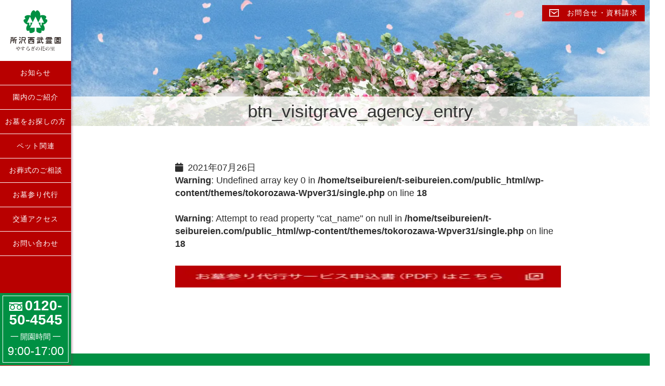

--- FILE ---
content_type: text/html; charset=UTF-8
request_url: https://t-seibureien.com/btn_visitgrave_agency_entry/
body_size: 13901
content:
<!doctype html> <!--[if lt IE 7]><html dir="ltr" lang="ja" prefix="og: https://ogp.me/ns#" class="no-js"><![endif]--> <!--[if IE 7]><html lang="en" class="no-js ie7"><![endif]--> <!--[if IE 8]><html lang="en" class="no-js ie8"><![endif]--> <!--[if gt IE 8]><!--><html lang="ja" class="no-js"> <!--<![endif]--><head>  <script defer src="[data-uri]"></script> <meta charset="UTF-8"><meta name="keywords" content="所沢西武霊園,霊園,永代供養,樹木葬,所沢,所沢インター,やすらぎの花の里"><meta name="viewport" content="width=device-width, initial-scale=1.0, maximum-scale=1.0, user-scalable=no"><meta http-equiv="X-UA-Compatible" content="IE=edge,chrome=1" /><link rel="shortcut icon" href=""><link rel="stylesheet" href="https://maxcdn.bootstrapcdn.com/font-awesome/4.7.0/css/font-awesome.min.css"> <script defer type="text/javascript" src="https://t-seibureien.com/wp-content/cache/autoptimize/js/autoptimize_single_b84865ed060882e8b3073a5165ca861e.js"></script> <script defer type="text/javascript" src="https://t-seibureien.com/wp-content/cache/autoptimize/js/autoptimize_single_77044deb5f2493eaedd252cea3dc3739.js"></script> <!--[if lt IE 9]> <script src="https://oss.maxcdn.com/libs/html5shiv/3.7.0/html5shiv.js"></script> <script src="https://oss.maxcdn.com/libs/respond.js/1.4.2/respond.min.js"></script> <![endif]--> <style>/* トップページでglobalNavi内にkv_video_boxが入った場合の調整 */
    .is-home #globalNavi {
      position: relative;
      z-index: 1;
    }

    .is-home #kv_video_box {
      position: relative;
      z-index: 1;
    }

    .is-home .header_mail {
      position: absolute;
      top: 20px;
      right: 20px;
      z-index: 10;
    }

    /* トップページの場合、top-keyの位置調整 */
    .is-home .top-key {
      position: absolute;
      top: 50%;
      left: 50%;
      transform: translate(-50%, -50%);
      z-index: 5;
      width: 100%;
      text-align: center;
    }

    /* SP表示での調整 */
    @media (max-width: 767px) {
      .is-home .header_mail {
        top: 15px;
        right: 15px;
      }
      
      /* SP用：kv_video_boxがsp-header-areaの外側にある場合の調整 */
      .visible-xs .is-home #kv_video_box {
        position: relative;
        z-index: 5; /* sp-header-areaより低くして、SPメニューが上に来るように */
      }
      
      .visible-xs .is-home .sp-header-area {
        position: relative;
        z-index: 10; /* kv_video_boxより高くしてメニューが上に表示されるように */
      }
      
      .visible-xs .is-home .top-key {
        position: absolute;
        top: 30%;
        left: 50%;
        transform: translate(-50%, -50%);
        z-index: 6;
      }
    }

    @media (max-width: 479px) {
      .is-home .header_mail {
        top: 75px; /* SPメニューの高さを考慮 */
        right: 12px;
      }
    }</style><link media="all" href="https://t-seibureien.com/wp-content/cache/autoptimize/css/autoptimize_91fb8f8dcb9f987266de97430c4e4305.css" rel="stylesheet"><title>btn_visitgrave_agency_entry | 所沢西武霊園</title><link rel="preconnect" href="https://fonts.gstatic.com" crossorigin><link rel="preconnect" href="https://fonts.googleapis.com" crossorigin><meta name="robots" content="max-image-preview:large" /><meta name="author" content="tagata"/><link rel="canonical" href="https://t-seibureien.com/btn_visitgrave_agency_entry/" /><meta name="generator" content="All in One SEO (AIOSEO) 4.9.3" />  <script defer src="[data-uri]"></script> <meta property="og:locale" content="ja_JP" /><meta property="og:site_name" content="所沢西武霊園 | 公式　ガーデニング霊園の第一人者が手がけた大規模樹木葬墓地、所沢に誕生！" /><meta property="og:type" content="article" /><meta property="og:title" content="btn_visitgrave_agency_entry | 所沢西武霊園" /><meta property="og:url" content="https://t-seibureien.com/btn_visitgrave_agency_entry/" /><meta property="article:published_time" content="2021-07-25T19:09:02+00:00" /><meta property="article:modified_time" content="2021-07-25T19:09:02+00:00" /><meta name="twitter:card" content="summary_large_image" /><meta name="twitter:title" content="btn_visitgrave_agency_entry | 所沢西武霊園" /> <script type="application/ld+json" class="aioseo-schema">{"@context":"https:\/\/schema.org","@graph":[{"@type":"BreadcrumbList","@id":"https:\/\/t-seibureien.com\/btn_visitgrave_agency_entry\/#breadcrumblist","itemListElement":[{"@type":"ListItem","@id":"https:\/\/t-seibureien.com#listItem","position":1,"name":"\u30db\u30fc\u30e0","item":"https:\/\/t-seibureien.com","nextItem":{"@type":"ListItem","@id":"https:\/\/t-seibureien.com\/btn_visitgrave_agency_entry\/#listItem","name":"btn_visitgrave_agency_entry"}},{"@type":"ListItem","@id":"https:\/\/t-seibureien.com\/btn_visitgrave_agency_entry\/#listItem","position":2,"name":"btn_visitgrave_agency_entry","previousItem":{"@type":"ListItem","@id":"https:\/\/t-seibureien.com#listItem","name":"\u30db\u30fc\u30e0"}}]},{"@type":"ItemPage","@id":"https:\/\/t-seibureien.com\/btn_visitgrave_agency_entry\/#itempage","url":"https:\/\/t-seibureien.com\/btn_visitgrave_agency_entry\/","name":"btn_visitgrave_agency_entry | \u6240\u6ca2\u897f\u6b66\u970a\u5712","inLanguage":"ja","isPartOf":{"@id":"https:\/\/t-seibureien.com\/#website"},"breadcrumb":{"@id":"https:\/\/t-seibureien.com\/btn_visitgrave_agency_entry\/#breadcrumblist"},"author":{"@id":"https:\/\/t-seibureien.com\/author\/tagata\/#author"},"creator":{"@id":"https:\/\/t-seibureien.com\/author\/tagata\/#author"},"datePublished":"2021-07-26T04:09:02+09:00","dateModified":"2021-07-26T04:09:02+09:00"},{"@type":"Organization","@id":"https:\/\/t-seibureien.com\/#organization","name":"\u6240\u6ca2\u897f\u6b66\u970a\u5712","description":"\u516c\u5f0f\u3000\u30ac\u30fc\u30c7\u30cb\u30f3\u30b0\u970a\u5712\u306e\u7b2c\u4e00\u4eba\u8005\u304c\u624b\u304c\u3051\u305f\u5927\u898f\u6a21\u6a39\u6728\u846c\u5893\u5730\u3001\u6240\u6ca2\u306b\u8a95\u751f\uff01","url":"https:\/\/t-seibureien.com\/"},{"@type":"Person","@id":"https:\/\/t-seibureien.com\/author\/tagata\/#author","url":"https:\/\/t-seibureien.com\/author\/tagata\/","name":"tagata","image":{"@type":"ImageObject","@id":"https:\/\/t-seibureien.com\/btn_visitgrave_agency_entry\/#authorImage","url":"https:\/\/secure.gravatar.com\/avatar\/a98c1e71ef30d421268e2c391763262c785bcd5a3800b79e2898b4bf08901a8f?s=96&d=mm&r=g","width":96,"height":96,"caption":"tagata"}},{"@type":"WebSite","@id":"https:\/\/t-seibureien.com\/#website","url":"https:\/\/t-seibureien.com\/","name":"\u6240\u6ca2\u897f\u6b66\u970a\u5712","description":"\u516c\u5f0f\u3000\u30ac\u30fc\u30c7\u30cb\u30f3\u30b0\u970a\u5712\u306e\u7b2c\u4e00\u4eba\u8005\u304c\u624b\u304c\u3051\u305f\u5927\u898f\u6a21\u6a39\u6728\u846c\u5893\u5730\u3001\u6240\u6ca2\u306b\u8a95\u751f\uff01","inLanguage":"ja","publisher":{"@id":"https:\/\/t-seibureien.com\/#organization"}}]}</script> <link href='https://fonts.googleapis.com' crossorigin='anonymous' rel='preconnect' /><link href='https://fonts.gstatic.com' crossorigin='anonymous' rel='preconnect' /><link rel="alternate" type="application/rss+xml" title="所沢西武霊園 &raquo; btn_visitgrave_agency_entry のコメントのフィード" href="https://t-seibureien.com/feed/?attachment_id=760" /><link rel="alternate" title="oEmbed (JSON)" type="application/json+oembed" href="https://t-seibureien.com/wp-json/oembed/1.0/embed?url=https%3A%2F%2Ft-seibureien.com%2Fbtn_visitgrave_agency_entry%2F" /><link rel="alternate" title="oEmbed (XML)" type="text/xml+oembed" href="https://t-seibureien.com/wp-json/oembed/1.0/embed?url=https%3A%2F%2Ft-seibureien.com%2Fbtn_visitgrave_agency_entry%2F&#038;format=xml" /><link rel='preload' as='style' href='https://fonts.googleapis.com/css2?family=Raleway:wght@400;700&display=swap' onload="this.onload=null;this.rel='stylesheet'"> <noscript><link rel='stylesheet' href='https://fonts.googleapis.com/css2?family=Raleway:wght@400;700&display=swap'></noscript><link rel="canonical" href="https://t-seibureien.com/btn_visitgrave_agency_entry/" /><meta property="og:type" content="article" /><meta property="og:title" content="btn_visitgrave_agency_entry | 所沢西武霊園" /><meta property="og:url" content="https://t-seibureien.com/btn_visitgrave_agency_entry/" /><meta property="og:site_name" content="所沢西武霊園" /><meta property="og:description" content="公式　ガーデニング霊園の第一人者が手がけた大規模樹木葬墓地、所沢に誕生！" /><meta name="twitter:card" content="summary_large_image" /><style id='wp-img-auto-sizes-contain-inline-css'>img:is([sizes=auto i],[sizes^="auto," i]){contain-intrinsic-size:3000px 1500px}
/*# sourceURL=wp-img-auto-sizes-contain-inline-css */</style><style id='wp-emoji-styles-inline-css'>img.wp-smiley, img.emoji {
		display: inline !important;
		border: none !important;
		box-shadow: none !important;
		height: 1em !important;
		width: 1em !important;
		margin: 0 0.07em !important;
		vertical-align: -0.1em !important;
		background: none !important;
		padding: 0 !important;
	}
/*# sourceURL=wp-emoji-styles-inline-css */</style><style id='wp-block-library-inline-css'>:root{--wp-block-synced-color:#7a00df;--wp-block-synced-color--rgb:122,0,223;--wp-bound-block-color:var(--wp-block-synced-color);--wp-editor-canvas-background:#ddd;--wp-admin-theme-color:#007cba;--wp-admin-theme-color--rgb:0,124,186;--wp-admin-theme-color-darker-10:#006ba1;--wp-admin-theme-color-darker-10--rgb:0,107,160.5;--wp-admin-theme-color-darker-20:#005a87;--wp-admin-theme-color-darker-20--rgb:0,90,135;--wp-admin-border-width-focus:2px}@media (min-resolution:192dpi){:root{--wp-admin-border-width-focus:1.5px}}.wp-element-button{cursor:pointer}:root .has-very-light-gray-background-color{background-color:#eee}:root .has-very-dark-gray-background-color{background-color:#313131}:root .has-very-light-gray-color{color:#eee}:root .has-very-dark-gray-color{color:#313131}:root .has-vivid-green-cyan-to-vivid-cyan-blue-gradient-background{background:linear-gradient(135deg,#00d084,#0693e3)}:root .has-purple-crush-gradient-background{background:linear-gradient(135deg,#34e2e4,#4721fb 50%,#ab1dfe)}:root .has-hazy-dawn-gradient-background{background:linear-gradient(135deg,#faaca8,#dad0ec)}:root .has-subdued-olive-gradient-background{background:linear-gradient(135deg,#fafae1,#67a671)}:root .has-atomic-cream-gradient-background{background:linear-gradient(135deg,#fdd79a,#004a59)}:root .has-nightshade-gradient-background{background:linear-gradient(135deg,#330968,#31cdcf)}:root .has-midnight-gradient-background{background:linear-gradient(135deg,#020381,#2874fc)}:root{--wp--preset--font-size--normal:16px;--wp--preset--font-size--huge:42px}.has-regular-font-size{font-size:1em}.has-larger-font-size{font-size:2.625em}.has-normal-font-size{font-size:var(--wp--preset--font-size--normal)}.has-huge-font-size{font-size:var(--wp--preset--font-size--huge)}.has-text-align-center{text-align:center}.has-text-align-left{text-align:left}.has-text-align-right{text-align:right}.has-fit-text{white-space:nowrap!important}#end-resizable-editor-section{display:none}.aligncenter{clear:both}.items-justified-left{justify-content:flex-start}.items-justified-center{justify-content:center}.items-justified-right{justify-content:flex-end}.items-justified-space-between{justify-content:space-between}.screen-reader-text{border:0;clip-path:inset(50%);height:1px;margin:-1px;overflow:hidden;padding:0;position:absolute;width:1px;word-wrap:normal!important}.screen-reader-text:focus{background-color:#ddd;clip-path:none;color:#444;display:block;font-size:1em;height:auto;left:5px;line-height:normal;padding:15px 23px 14px;text-decoration:none;top:5px;width:auto;z-index:100000}html :where(.has-border-color){border-style:solid}html :where([style*=border-top-color]){border-top-style:solid}html :where([style*=border-right-color]){border-right-style:solid}html :where([style*=border-bottom-color]){border-bottom-style:solid}html :where([style*=border-left-color]){border-left-style:solid}html :where([style*=border-width]){border-style:solid}html :where([style*=border-top-width]){border-top-style:solid}html :where([style*=border-right-width]){border-right-style:solid}html :where([style*=border-bottom-width]){border-bottom-style:solid}html :where([style*=border-left-width]){border-left-style:solid}html :where(img[class*=wp-image-]){height:auto;max-width:100%}:where(figure){margin:0 0 1em}html :where(.is-position-sticky){--wp-admin--admin-bar--position-offset:var(--wp-admin--admin-bar--height,0px)}@media screen and (max-width:600px){html :where(.is-position-sticky){--wp-admin--admin-bar--position-offset:0px}}

/*# sourceURL=wp-block-library-inline-css */</style><style id='global-styles-inline-css'>:root{--wp--preset--aspect-ratio--square: 1;--wp--preset--aspect-ratio--4-3: 4/3;--wp--preset--aspect-ratio--3-4: 3/4;--wp--preset--aspect-ratio--3-2: 3/2;--wp--preset--aspect-ratio--2-3: 2/3;--wp--preset--aspect-ratio--16-9: 16/9;--wp--preset--aspect-ratio--9-16: 9/16;--wp--preset--color--black: #000000;--wp--preset--color--cyan-bluish-gray: #abb8c3;--wp--preset--color--white: #ffffff;--wp--preset--color--pale-pink: #f78da7;--wp--preset--color--vivid-red: #cf2e2e;--wp--preset--color--luminous-vivid-orange: #ff6900;--wp--preset--color--luminous-vivid-amber: #fcb900;--wp--preset--color--light-green-cyan: #7bdcb5;--wp--preset--color--vivid-green-cyan: #00d084;--wp--preset--color--pale-cyan-blue: #8ed1fc;--wp--preset--color--vivid-cyan-blue: #0693e3;--wp--preset--color--vivid-purple: #9b51e0;--wp--preset--gradient--vivid-cyan-blue-to-vivid-purple: linear-gradient(135deg,rgb(6,147,227) 0%,rgb(155,81,224) 100%);--wp--preset--gradient--light-green-cyan-to-vivid-green-cyan: linear-gradient(135deg,rgb(122,220,180) 0%,rgb(0,208,130) 100%);--wp--preset--gradient--luminous-vivid-amber-to-luminous-vivid-orange: linear-gradient(135deg,rgb(252,185,0) 0%,rgb(255,105,0) 100%);--wp--preset--gradient--luminous-vivid-orange-to-vivid-red: linear-gradient(135deg,rgb(255,105,0) 0%,rgb(207,46,46) 100%);--wp--preset--gradient--very-light-gray-to-cyan-bluish-gray: linear-gradient(135deg,rgb(238,238,238) 0%,rgb(169,184,195) 100%);--wp--preset--gradient--cool-to-warm-spectrum: linear-gradient(135deg,rgb(74,234,220) 0%,rgb(151,120,209) 20%,rgb(207,42,186) 40%,rgb(238,44,130) 60%,rgb(251,105,98) 80%,rgb(254,248,76) 100%);--wp--preset--gradient--blush-light-purple: linear-gradient(135deg,rgb(255,206,236) 0%,rgb(152,150,240) 100%);--wp--preset--gradient--blush-bordeaux: linear-gradient(135deg,rgb(254,205,165) 0%,rgb(254,45,45) 50%,rgb(107,0,62) 100%);--wp--preset--gradient--luminous-dusk: linear-gradient(135deg,rgb(255,203,112) 0%,rgb(199,81,192) 50%,rgb(65,88,208) 100%);--wp--preset--gradient--pale-ocean: linear-gradient(135deg,rgb(255,245,203) 0%,rgb(182,227,212) 50%,rgb(51,167,181) 100%);--wp--preset--gradient--electric-grass: linear-gradient(135deg,rgb(202,248,128) 0%,rgb(113,206,126) 100%);--wp--preset--gradient--midnight: linear-gradient(135deg,rgb(2,3,129) 0%,rgb(40,116,252) 100%);--wp--preset--font-size--small: 13px;--wp--preset--font-size--medium: 20px;--wp--preset--font-size--large: 36px;--wp--preset--font-size--x-large: 42px;--wp--preset--spacing--20: 0.44rem;--wp--preset--spacing--30: 0.67rem;--wp--preset--spacing--40: 1rem;--wp--preset--spacing--50: 1.5rem;--wp--preset--spacing--60: 2.25rem;--wp--preset--spacing--70: 3.38rem;--wp--preset--spacing--80: 5.06rem;--wp--preset--shadow--natural: 6px 6px 9px rgba(0, 0, 0, 0.2);--wp--preset--shadow--deep: 12px 12px 50px rgba(0, 0, 0, 0.4);--wp--preset--shadow--sharp: 6px 6px 0px rgba(0, 0, 0, 0.2);--wp--preset--shadow--outlined: 6px 6px 0px -3px rgb(255, 255, 255), 6px 6px rgb(0, 0, 0);--wp--preset--shadow--crisp: 6px 6px 0px rgb(0, 0, 0);}:where(.is-layout-flex){gap: 0.5em;}:where(.is-layout-grid){gap: 0.5em;}body .is-layout-flex{display: flex;}.is-layout-flex{flex-wrap: wrap;align-items: center;}.is-layout-flex > :is(*, div){margin: 0;}body .is-layout-grid{display: grid;}.is-layout-grid > :is(*, div){margin: 0;}:where(.wp-block-columns.is-layout-flex){gap: 2em;}:where(.wp-block-columns.is-layout-grid){gap: 2em;}:where(.wp-block-post-template.is-layout-flex){gap: 1.25em;}:where(.wp-block-post-template.is-layout-grid){gap: 1.25em;}.has-black-color{color: var(--wp--preset--color--black) !important;}.has-cyan-bluish-gray-color{color: var(--wp--preset--color--cyan-bluish-gray) !important;}.has-white-color{color: var(--wp--preset--color--white) !important;}.has-pale-pink-color{color: var(--wp--preset--color--pale-pink) !important;}.has-vivid-red-color{color: var(--wp--preset--color--vivid-red) !important;}.has-luminous-vivid-orange-color{color: var(--wp--preset--color--luminous-vivid-orange) !important;}.has-luminous-vivid-amber-color{color: var(--wp--preset--color--luminous-vivid-amber) !important;}.has-light-green-cyan-color{color: var(--wp--preset--color--light-green-cyan) !important;}.has-vivid-green-cyan-color{color: var(--wp--preset--color--vivid-green-cyan) !important;}.has-pale-cyan-blue-color{color: var(--wp--preset--color--pale-cyan-blue) !important;}.has-vivid-cyan-blue-color{color: var(--wp--preset--color--vivid-cyan-blue) !important;}.has-vivid-purple-color{color: var(--wp--preset--color--vivid-purple) !important;}.has-black-background-color{background-color: var(--wp--preset--color--black) !important;}.has-cyan-bluish-gray-background-color{background-color: var(--wp--preset--color--cyan-bluish-gray) !important;}.has-white-background-color{background-color: var(--wp--preset--color--white) !important;}.has-pale-pink-background-color{background-color: var(--wp--preset--color--pale-pink) !important;}.has-vivid-red-background-color{background-color: var(--wp--preset--color--vivid-red) !important;}.has-luminous-vivid-orange-background-color{background-color: var(--wp--preset--color--luminous-vivid-orange) !important;}.has-luminous-vivid-amber-background-color{background-color: var(--wp--preset--color--luminous-vivid-amber) !important;}.has-light-green-cyan-background-color{background-color: var(--wp--preset--color--light-green-cyan) !important;}.has-vivid-green-cyan-background-color{background-color: var(--wp--preset--color--vivid-green-cyan) !important;}.has-pale-cyan-blue-background-color{background-color: var(--wp--preset--color--pale-cyan-blue) !important;}.has-vivid-cyan-blue-background-color{background-color: var(--wp--preset--color--vivid-cyan-blue) !important;}.has-vivid-purple-background-color{background-color: var(--wp--preset--color--vivid-purple) !important;}.has-black-border-color{border-color: var(--wp--preset--color--black) !important;}.has-cyan-bluish-gray-border-color{border-color: var(--wp--preset--color--cyan-bluish-gray) !important;}.has-white-border-color{border-color: var(--wp--preset--color--white) !important;}.has-pale-pink-border-color{border-color: var(--wp--preset--color--pale-pink) !important;}.has-vivid-red-border-color{border-color: var(--wp--preset--color--vivid-red) !important;}.has-luminous-vivid-orange-border-color{border-color: var(--wp--preset--color--luminous-vivid-orange) !important;}.has-luminous-vivid-amber-border-color{border-color: var(--wp--preset--color--luminous-vivid-amber) !important;}.has-light-green-cyan-border-color{border-color: var(--wp--preset--color--light-green-cyan) !important;}.has-vivid-green-cyan-border-color{border-color: var(--wp--preset--color--vivid-green-cyan) !important;}.has-pale-cyan-blue-border-color{border-color: var(--wp--preset--color--pale-cyan-blue) !important;}.has-vivid-cyan-blue-border-color{border-color: var(--wp--preset--color--vivid-cyan-blue) !important;}.has-vivid-purple-border-color{border-color: var(--wp--preset--color--vivid-purple) !important;}.has-vivid-cyan-blue-to-vivid-purple-gradient-background{background: var(--wp--preset--gradient--vivid-cyan-blue-to-vivid-purple) !important;}.has-light-green-cyan-to-vivid-green-cyan-gradient-background{background: var(--wp--preset--gradient--light-green-cyan-to-vivid-green-cyan) !important;}.has-luminous-vivid-amber-to-luminous-vivid-orange-gradient-background{background: var(--wp--preset--gradient--luminous-vivid-amber-to-luminous-vivid-orange) !important;}.has-luminous-vivid-orange-to-vivid-red-gradient-background{background: var(--wp--preset--gradient--luminous-vivid-orange-to-vivid-red) !important;}.has-very-light-gray-to-cyan-bluish-gray-gradient-background{background: var(--wp--preset--gradient--very-light-gray-to-cyan-bluish-gray) !important;}.has-cool-to-warm-spectrum-gradient-background{background: var(--wp--preset--gradient--cool-to-warm-spectrum) !important;}.has-blush-light-purple-gradient-background{background: var(--wp--preset--gradient--blush-light-purple) !important;}.has-blush-bordeaux-gradient-background{background: var(--wp--preset--gradient--blush-bordeaux) !important;}.has-luminous-dusk-gradient-background{background: var(--wp--preset--gradient--luminous-dusk) !important;}.has-pale-ocean-gradient-background{background: var(--wp--preset--gradient--pale-ocean) !important;}.has-electric-grass-gradient-background{background: var(--wp--preset--gradient--electric-grass) !important;}.has-midnight-gradient-background{background: var(--wp--preset--gradient--midnight) !important;}.has-small-font-size{font-size: var(--wp--preset--font-size--small) !important;}.has-medium-font-size{font-size: var(--wp--preset--font-size--medium) !important;}.has-large-font-size{font-size: var(--wp--preset--font-size--large) !important;}.has-x-large-font-size{font-size: var(--wp--preset--font-size--x-large) !important;}
/*# sourceURL=global-styles-inline-css */</style><style id='classic-theme-styles-inline-css'>/*! This file is auto-generated */
.wp-block-button__link{color:#fff;background-color:#32373c;border-radius:9999px;box-shadow:none;text-decoration:none;padding:calc(.667em + 2px) calc(1.333em + 2px);font-size:1.125em}.wp-block-file__button{background:#32373c;color:#fff;text-decoration:none}
/*# sourceURL=/wp-includes/css/classic-themes.min.css */</style><style id='dominant-color-styles-inline-css'>img[data-dominant-color]:not(.has-transparency) { background-color: var(--dominant-color); }
/*# sourceURL=dominant-color-styles-inline-css */</style> <script defer src="https://t-seibureien.com/wp-includes/js/jquery/jquery.min.js?ver=3.7.1" id="jquery-core-js"></script> <script defer src="https://t-seibureien.com/wp-includes/js/jquery/jquery-migrate.min.js?ver=3.4.1" id="jquery-migrate-js"></script> <script defer src="https://t-seibureien.com/wp-content/cache/autoptimize/js/autoptimize_single_77044deb5f2493eaedd252cea3dc3739.js?ver=1756863720" id="modernizr-custom-js"></script> <link rel="https://api.w.org/" href="https://t-seibureien.com/wp-json/" /><link rel="alternate" title="JSON" type="application/json" href="https://t-seibureien.com/wp-json/wp/v2/media/760" /><link rel="EditURI" type="application/rsd+xml" title="RSD" href="https://t-seibureien.com/xmlrpc.php?rsd" /><meta name="generator" content="WordPress 6.9" /><link rel='shortlink' href='https://t-seibureien.com/?p=760' /><meta name="generator" content="auto-sizes 1.7.0"><meta name="generator" content="dominant-color-images 1.2.0"><meta name="generator" content="performance-lab 4.0.0; plugins: auto-sizes, dominant-color-images, embed-optimizer, image-prioritizer, webp-uploads"><meta name="generator" content="webp-uploads 2.6.0"><style>.su-row {
        display: flex;
        flex-wrap: wrap;
        margin: 0 -15px;
        box-sizing: border-box;
    }
    
    .su-column {
        padding: 0 15px;
        box-sizing: border-box;
        flex-shrink: 0;
    }
    
    .su-center {
        margin: 0 auto;
        float: none;
    }
    
    /* レスポンシブ対応 */
    @media (max-width: 768px) {
        .su-column {
            width: 100% !important;
            margin-bottom: 20px;
        }
        
        .su-row {
            flex-direction: column;
        }
    }
    
    /* クリアフィックス */
    .su-row::after {
        content: "";
        display: table;
        clear: both;
    }</style><meta name="generator" content="optimization-detective 1.0.0-beta3"><meta name="generator" content="embed-optimizer 1.0.0-beta2"><meta name="generator" content="image-prioritizer 1.0.0-beta2"> <script type="application/ld+json">{"@context":"https://schema.org","@type":"Organization","name":"所沢西武霊園","url":"https://t-seibureien.com/","telephone":"0120-50-4545"}</script> <script type="application/ld+json">{"@context":"https://schema.org","@type":"WebSite","name":"所沢西武霊園","url":"https://t-seibureien.com/","potentialAction":{"@type":"SearchAction","target":"https://t-seibureien.com/?s={search_term_string}","query-input":"required name=search_term_string"}}</script> <script type="application/ld+json">{"@context":"https://schema.org","@type":"BreadcrumbList","itemListElement":[{"@type":"ListItem","position":1,"name":"所沢西武霊園","item":"https://t-seibureien.com/"},{"@type":"ListItem","position":2,"name":"btn_visitgrave_agency_entry","item":"https://t-seibureien.com/btn_visitgrave_agency_entry/"}]}</script> <link rel="icon" href="https://t-seibureien.com/wp-content/uploads/2025/08/logo-150x150.png" sizes="32x32" /><link rel="icon" href="https://t-seibureien.com/wp-content/uploads/2025/08/logo-300x300.png" sizes="192x192" /><link rel="apple-touch-icon" href="https://t-seibureien.com/wp-content/uploads/2025/08/logo-300x300.png" /><meta name="msapplication-TileImage" content="https://t-seibureien.com/wp-content/uploads/2025/08/logo-300x300.png" /></head><body class="attachment wp-singular attachment-template-default single single-attachment postid-760 attachmentid-760 attachment-png wp-theme-tokorozawa-Wpver31"> <script defer src="[data-uri]"></script>  <noscript><iframe src="https://www.googletagmanager.com/ns.html?id=GTM-WMXV6QRG" height="0" width="0" style="display:none;visibility:hidden"></iframe></noscript> ><header class="hidden-xs"><div id="globalNavi"><div class="header_mail"> <a href="https://t-seibureien.com/contact"> <img data-od-unknown-tag data-od-xpath="/HTML/BODY/HEADER[@class=&apos;hidden-xs&apos;]/*[1][self::DIV]/*[1][self::DIV]/*[1][self::A]/*[1][self::IMG]" src="https://t-seibureien.com/wp-content/themes/tokorozawa-Wpver31/img/icon-mail.svg" alt="お問合せ" class="icon-mail"> お問合せ・資料請求 </a></div><hr class="top-hr"><div class="navbar navbar-default navbar-fixed-top"><div class="collapse navbar-collapse" id="bs-example-navbar-collapse-1"><div class="menu"> <a href="https://t-seibureien.com/"> <img data-od-unknown-tag data-od-xpath="/HTML/BODY/HEADER[@class=&apos;hidden-xs&apos;]/*[1][self::DIV]/*[3][self::DIV]/*[1][self::DIV]/*[1][self::DIV]/*[1][self::A]/*[1][self::IMG]" src="https://t-seibureien.com/wp-content/themes/tokorozawa-Wpver31/img/menu_logo.svg"
 alt="所沢西武霊園 やすらぎの花の里" class="logo-top"> </a><ul id="menu-%e3%82%b0%e3%83%ad%e3%83%bc%e3%83%90%e3%83%ab%e3%83%a1%e3%83%8b%e3%83%a5%e3%83%bc" class=""><li id="menu-item-1485" class="menu-item menu-item-type-post_type menu-item-object-page menu-item-has-children menu-item-1485"><a href="https://t-seibureien.com/information/">お知らせ</a><ul class="sub-menu"><li id="menu-item-1487" class="menu-item menu-item-type-taxonomy menu-item-object-category menu-item-1487"><a href="https://t-seibureien.com/category/event/">イベント</a></li><li id="menu-item-1486" class="menu-item menu-item-type-taxonomy menu-item-object-category menu-item-1486"><a href="https://t-seibureien.com/category/advertise/">新聞広告・チラシ</a></li></ul></li><li id="menu-item-1488" class="menu-item menu-item-type-custom menu-item-object-custom menu-item-has-children menu-item-1488"><a href="#">園内のご紹介</a><ul class="sub-menu"><li id="menu-item-1489" class="menu-item menu-item-type-post_type menu-item-object-page menu-item-1489"><a href="https://t-seibureien.com/cemetery/">霊園紹介</a></li><li id="menu-item-1490" class="menu-item menu-item-type-post_type menu-item-object-page menu-item-1490"><a href="https://t-seibureien.com/facility/">施設紹介</a></li></ul></li><li id="menu-item-1491" class="menu-item menu-item-type-custom menu-item-object-custom menu-item-has-children menu-item-1491"><a href="#">お墓をお探しの方</a><ul class="sub-menu"><li id="menu-item-1494" class="menu-item menu-item-type-post_type menu-item-object-page menu-item-1494"><a href="https://t-seibureien.com/permanent/">永代供養墓</a></li><li id="menu-item-1492" class="menu-item menu-item-type-post_type menu-item-object-page menu-item-1492"><a href="https://t-seibureien.com/tree/">樹木葬</a></li><li id="menu-item-1493" class="menu-item menu-item-type-post_type menu-item-object-page menu-item-1493"><a href="https://t-seibureien.com/80thousand_yen/">集合墓</a></li></ul></li><li id="menu-item-1495" class="menu-item menu-item-type-custom menu-item-object-custom menu-item-has-children menu-item-1495"><a href="#">ペット関連</a><ul class="sub-menu"><li id="menu-item-1496" class="menu-item menu-item-type-post_type menu-item-object-page menu-item-1496"><a href="https://t-seibureien.com/pet_cremation/">ペット火葬について</a></li><li id="menu-item-1512" class="menu-item menu-item-type-post_type menu-item-object-page menu-item-1512"><a href="https://t-seibureien.com/pet_cemetery/">ペットと入れるお墓</a></li></ul></li><li id="menu-item-1497" class="menu-item menu-item-type-post_type menu-item-object-page menu-item-1497"><a href="https://t-seibureien.com/sousaibu/">お葬式のご相談</a></li><li id="menu-item-1498" class="menu-item menu-item-type-post_type menu-item-object-page menu-item-1498"><a href="https://t-seibureien.com/visitgrave_agency/">お墓参り代行</a></li><li id="menu-item-1499" class="menu-item menu-item-type-post_type menu-item-object-page menu-item-1499"><a href="https://t-seibureien.com/access/">交通アクセス</a></li><li id="menu-item-1500" class="menu-item menu-item-type-post_type menu-item-object-page menu-item-1500"><a href="https://t-seibureien.com/contact/">お問い合わせ</a></li></ul><div class="menu_info"><div class="frame_white"><div class="menu_tel"> <img data-od-unknown-tag data-od-xpath="/HTML/BODY/HEADER[@class=&apos;hidden-xs&apos;]/*[1][self::DIV]/*[3][self::DIV]/*[1][self::DIV]/*[1][self::DIV]/*[3][self::DIV]/*[1][self::DIV]/*[1][self::DIV]/*[1][self::IMG]" src="https://t-seibureien.com/wp-content/themes/tokorozawa-Wpver31/img/icon-0120.svg"
 alt="フリーダイヤル" class="icon-0120">0120-<br>50-4545</div><div class="menu_time"> ━ 開園時間 ━<br> <span>9:00-17:00</span></div></div></div></div></div></div></div></header><div class="visible-xs"><div class="sp-header-area pure-container" data-effect="pure-effect-slide"> <a href="https://t-seibureien.com/"> <img data-od-unknown-tag data-od-xpath="/HTML/BODY/DIV[@class=&apos;visible-xs&apos;]/*[1][self::DIV]/*[1][self::A]/*[1][self::IMG]" src="https://t-seibureien.com/wp-content/uploads/2018/04/header_logo-sp.png"
 alt="所沢西武霊園 やすらぎの花の里" class="logo-top-sp"> </a> <input type="checkbox" id="pure-toggle-right" class="pure-toggle" data-toggle="right"/> <label class="pure-toggle-label" for="pure-toggle-right" data-toggle-label="right"> <span class="pure-toggle-icon"></span> </label><nav class="pure-drawer" data-position="right"><h1 class="sp-menu-head"> <img data-od-unknown-tag data-od-xpath="/HTML/BODY/DIV[@class=&apos;visible-xs&apos;]/*[1][self::DIV]/*[4][self::NAV]/*[1][self::H1]/*[1][self::IMG]" src="https://t-seibureien.com/wp-content/uploads/2018/04/header_logo-sp.png"
 alt="所沢西武霊園 やすらぎの花の里"></h1><ul id="menu-%e3%82%b0%e3%83%ad%e3%83%bc%e3%83%90%e3%83%ab%e3%83%a1%e3%83%8b%e3%83%a5%e3%83%bc-1" class="sp-menu"><li class="menu-item menu-item-type-post_type menu-item-object-page menu-item-has-children menu-item-1485"><a href="https://t-seibureien.com/information/">お知らせ</a><ul class="sub-menu"><li class="menu-item menu-item-type-taxonomy menu-item-object-category menu-item-1487"><a href="https://t-seibureien.com/category/event/">イベント</a></li><li class="menu-item menu-item-type-taxonomy menu-item-object-category menu-item-1486"><a href="https://t-seibureien.com/category/advertise/">新聞広告・チラシ</a></li></ul></li><li class="menu-item menu-item-type-custom menu-item-object-custom menu-item-has-children menu-item-1488"><a href="#">園内のご紹介</a><ul class="sub-menu"><li class="menu-item menu-item-type-post_type menu-item-object-page menu-item-1489"><a href="https://t-seibureien.com/cemetery/">霊園紹介</a></li><li class="menu-item menu-item-type-post_type menu-item-object-page menu-item-1490"><a href="https://t-seibureien.com/facility/">施設紹介</a></li></ul></li><li class="menu-item menu-item-type-custom menu-item-object-custom menu-item-has-children menu-item-1491"><a href="#">お墓をお探しの方</a><ul class="sub-menu"><li class="menu-item menu-item-type-post_type menu-item-object-page menu-item-1494"><a href="https://t-seibureien.com/permanent/">永代供養墓</a></li><li class="menu-item menu-item-type-post_type menu-item-object-page menu-item-1492"><a href="https://t-seibureien.com/tree/">樹木葬</a></li><li class="menu-item menu-item-type-post_type menu-item-object-page menu-item-1493"><a href="https://t-seibureien.com/80thousand_yen/">集合墓</a></li></ul></li><li class="menu-item menu-item-type-custom menu-item-object-custom menu-item-has-children menu-item-1495"><a href="#">ペット関連</a><ul class="sub-menu"><li class="menu-item menu-item-type-post_type menu-item-object-page menu-item-1496"><a href="https://t-seibureien.com/pet_cremation/">ペット火葬について</a></li><li class="menu-item menu-item-type-post_type menu-item-object-page menu-item-1512"><a href="https://t-seibureien.com/pet_cemetery/">ペットと入れるお墓</a></li></ul></li><li class="menu-item menu-item-type-post_type menu-item-object-page menu-item-1497"><a href="https://t-seibureien.com/sousaibu/">お葬式のご相談</a></li><li class="menu-item menu-item-type-post_type menu-item-object-page menu-item-1498"><a href="https://t-seibureien.com/visitgrave_agency/">お墓参り代行</a></li><li class="menu-item menu-item-type-post_type menu-item-object-page menu-item-1499"><a href="https://t-seibureien.com/access/">交通アクセス</a></li><li class="menu-item menu-item-type-post_type menu-item-object-page menu-item-1500"><a href="https://t-seibureien.com/contact/">お問い合わせ</a></li></ul> <script defer src="[data-uri]"></script> <div class="sp-info"><div class="frame_white"><div class="menu_tel"> <img data-od-unknown-tag data-od-xpath="/HTML/BODY/DIV[@class=&apos;visible-xs&apos;]/*[1][self::DIV]/*[4][self::NAV]/*[4][self::DIV]/*[1][self::DIV]/*[1][self::DIV]/*[1][self::IMG]" src="https://t-seibureien.com/wp-content/themes/tokorozawa-Wpver31/img/icon-0120.svg"
 alt="フリーダイヤル" class="icon-0120">0120-50-4545</div><div class="menu_time"> ━ 開園時間 ━<br> <span>9:00-17:00</span></div></div></div></nav> <label class="pure-overlay" for="pure-toggle-right" data-overlay="right"></label></div></div><div class="wrapper-page"><section id="pref-title"> <img data-od-unknown-tag data-od-xpath="/HTML/BODY/DIV[@class=&apos;wrapper-page&apos;]/*[1][self::SECTION]/*[1][self::IMG]" src="https://t-seibureien.com/wp-content/uploads/2018/04/eye-catching.jpg" alt="btn_visitgrave_agency_entryイメージ画像" class="pref-title_img_deflate"/><h1 class="page-h1">btn_visitgrave_agency_entry</h1></section><section id="page-defo"><hr><div class="container"><div class="col-sm-8 col-sm-offset-2 col-xs-12 top-info-box"><div class="row"><div class="content-area"><div class="blog_day"><i class="fa fa-calendar" aria-hidden="true"></i>&nbsp;2021年07月26日&nbsp;<br /> <b>Warning</b>:  Undefined array key 0 in <b>/home/tseibureien/t-seibureien.com/public_html/wp-content/themes/tokorozawa-Wpver31/single.php</b> on line <b>18</b><br /> <br /> <b>Warning</b>:  Attempt to read property "cat_name" on null in <b>/home/tseibureien/t-seibureien.com/public_html/wp-content/themes/tokorozawa-Wpver31/single.php</b> on line <b>18</b><br /></div><div class="blog-content"><p class="attachment"><a href='https://t-seibureien.com/wp-content/uploads/2021/07/btn_visitgrave_agency_entry.png'><img data-od-unknown-tag data-od-xpath="/HTML/BODY/DIV[@class=&apos;wrapper-page&apos;]/*[2][self::SECTION]/*[2][self::DIV]/*[1][self::DIV]/*[1][self::DIV]/*[1][self::DIV]/*[2][self::DIV]/*[1][self::P]/*[1][self::A]/*[1][self::IMG]" decoding="async" width="300" height="43" src="https://t-seibureien.com/wp-content/uploads/2021/07/btn_visitgrave_agency_entry-300x43.png" class="attachment-medium size-medium" alt="" srcset="https://t-seibureien.com/wp-content/uploads/2021/07/btn_visitgrave_agency_entry-300x43.png 300w, https://t-seibureien.com/wp-content/uploads/2021/07/btn_visitgrave_agency_entry-150x21.png 150w, https://t-seibureien.com/wp-content/uploads/2021/07/btn_visitgrave_agency_entry.png 700w" sizes="(max-width: 300px) 100vw, 300px" /></a></p></div></div></div><hr></div></div></div></section><footer id="footer"><div class="foot-area"><div class="col-sm-6 col-xs-12"> <img data-od-unknown-tag data-od-xpath="/HTML/BODY/FOOTER[@id=&apos;footer&apos;]/*[1][self::DIV]/*[1][self::DIV]/*[1][self::IMG]" src="https://t-seibureien.com/wp-content/uploads/2018/04/footer_logo.png" alt="所沢西武霊園 やすらぎの花の里" class="footer_logo"></div><div class="col-sm-6 col-xs-12"><div class="footer_tel"> <img data-od-unknown-tag data-od-xpath="/HTML/BODY/FOOTER[@id=&apos;footer&apos;]/*[1][self::DIV]/*[2][self::DIV]/*[1][self::DIV]/*[1][self::IMG]" src="https://t-seibureien.com/wp-content/themes/tokorozawa-Wpver31/img/icon-0120.svg" alt="フリーダイヤル" class="icon-0120">0120-50-4545</div><div class="footer_time">            開園時間 ／<span>9:00-17:00</span></div></div><div style="clear: both;"></div><div class="col-xs-12 foot-ul-box"><ul class="foot-ul"><li><a href="https://t-seibureien.com/information">お知らせ</a></li><li><a href="https://t-seibureien.com/cemetery">霊園紹介</a></li><li><a href="https://t-seibureien.com/facility">施設紹介</a></li><li><a href="https://t-seibureien.com/tree">樹木葬</a></li><li><a href="https://t-seibureien.com/80thousand_yen">集合墓</a></li><li><a href="https://t-seibureien.com/permanent">永代供養墓</a></li><li><a href="https://t-seibureien.com/sousaibu">葬祭部</a></li><li><a href="https://t-seibureien.com/access">交通アクセス</a></li><li><a href="https://t-seibureien.com/link">関連会社</a></li><li><a href="https://t-seibureien.com/site_map">サイトマップ</a></li><li><a href="https://t-seibureien.com/privacypolicy">プライバシーポリシー</a></li></ul></div> <br><p style="text-align: right">経営主体者：宗教法人海蔵寺<br>墓地経営許可書：所生環第４０１号</p></div><div style="clear: both;"></div></footer><div id="footerFloatingMenu"><div class="container-fluid"><div class="row"><div class="col-xs-6"><a href="https://t-seibureien.com/contact/"><img data-od-unknown-tag data-od-xpath="/HTML/BODY/DIV[@id=&apos;footerFloatingMenu&apos;]/*[1][self::DIV]/*[1][self::DIV]/*[1][self::DIV]/*[1][self::A]/*[1][self::IMG]" src="https://t-seibureien.com/wp-content/uploads/2019/11/footerFloatingMenu_reserve.png" class="img-responsive img-responsive-overwrite overwhite" alt="お問合せ・資料請求"></a></div><div class="col-xs-6 FloatingMenuDevide"><a href="tel:0120504545"><img data-od-unknown-tag data-od-xpath="/HTML/BODY/DIV[@id=&apos;footerFloatingMenu&apos;]/*[1][self::DIV]/*[1][self::DIV]/*[2][self::DIV]/*[1][self::A]/*[1][self::IMG]" src="https://t-seibureien.com/wp-content/uploads/2019/11/footerFloatingMenu_tel.png" class="img-responsive overwhite" alt="電話を掛ける"></a></div></div></div></div> -->   <script defer src="[data-uri]"></script> <script type="speculationrules">{"prefetch":[{"source":"document","where":{"and":[{"href_matches":"/*"},{"not":{"href_matches":["/wp-*.php","/wp-admin/*","/wp-content/uploads/*","/wp-content/*","/wp-content/plugins/*","/wp-content/themes/tokorozawa-Wpver31/*","/*\\?(.+)"]}},{"not":{"selector_matches":"a[rel~=\"nofollow\"]"}},{"not":{"selector_matches":".no-prefetch, .no-prefetch a"}}]},"eagerness":"conservative"}]}</script> <script defer src="https://t-seibureien.com/wp-content/themes/tokorozawa-Wpver31/js/bootstrap.min.js?ver=1756863720" id="bootstrap-js"></script> <script defer src="https://t-seibureien.com/wp-content/themes/tokorozawa-Wpver31/js/waypoints.min.js?ver=1756863720" id="waypoints-js"></script> <script defer src="https://t-seibureien.com/wp-content/cache/autoptimize/js/autoptimize_single_cb216dda451e03888c676c41d2e9724a.js?ver=1756863780" id="theme-scripts-js"></script> <script defer src="https://t-seibureien.com/wp-content/cache/autoptimize/js/autoptimize_single_1d9ff5ebdff12579f7ff06c7d183f860.js?ver=1756863840" id="tseibureien-gtm-events-js"></script> <script id="wp-emoji-settings" type="application/json">{"baseUrl":"https://s.w.org/images/core/emoji/17.0.2/72x72/","ext":".png","svgUrl":"https://s.w.org/images/core/emoji/17.0.2/svg/","svgExt":".svg","source":{"concatemoji":"https://t-seibureien.com/wp-includes/js/wp-emoji-release.min.js?ver=6.9"}}</script> <script type="module">/*! This file is auto-generated */
const a=JSON.parse(document.getElementById("wp-emoji-settings").textContent),o=(window._wpemojiSettings=a,"wpEmojiSettingsSupports"),s=["flag","emoji"];function i(e){try{var t={supportTests:e,timestamp:(new Date).valueOf()};sessionStorage.setItem(o,JSON.stringify(t))}catch(e){}}function c(e,t,n){e.clearRect(0,0,e.canvas.width,e.canvas.height),e.fillText(t,0,0);t=new Uint32Array(e.getImageData(0,0,e.canvas.width,e.canvas.height).data);e.clearRect(0,0,e.canvas.width,e.canvas.height),e.fillText(n,0,0);const a=new Uint32Array(e.getImageData(0,0,e.canvas.width,e.canvas.height).data);return t.every((e,t)=>e===a[t])}function p(e,t){e.clearRect(0,0,e.canvas.width,e.canvas.height),e.fillText(t,0,0);var n=e.getImageData(16,16,1,1);for(let e=0;e<n.data.length;e++)if(0!==n.data[e])return!1;return!0}function u(e,t,n,a){switch(t){case"flag":return n(e,"\ud83c\udff3\ufe0f\u200d\u26a7\ufe0f","\ud83c\udff3\ufe0f\u200b\u26a7\ufe0f")?!1:!n(e,"\ud83c\udde8\ud83c\uddf6","\ud83c\udde8\u200b\ud83c\uddf6")&&!n(e,"\ud83c\udff4\udb40\udc67\udb40\udc62\udb40\udc65\udb40\udc6e\udb40\udc67\udb40\udc7f","\ud83c\udff4\u200b\udb40\udc67\u200b\udb40\udc62\u200b\udb40\udc65\u200b\udb40\udc6e\u200b\udb40\udc67\u200b\udb40\udc7f");case"emoji":return!a(e,"\ud83e\u1fac8")}return!1}function f(e,t,n,a){let r;const o=(r="undefined"!=typeof WorkerGlobalScope&&self instanceof WorkerGlobalScope?new OffscreenCanvas(300,150):document.createElement("canvas")).getContext("2d",{willReadFrequently:!0}),s=(o.textBaseline="top",o.font="600 32px Arial",{});return e.forEach(e=>{s[e]=t(o,e,n,a)}),s}function r(e){var t=document.createElement("script");t.src=e,t.defer=!0,document.head.appendChild(t)}a.supports={everything:!0,everythingExceptFlag:!0},new Promise(t=>{let n=function(){try{var e=JSON.parse(sessionStorage.getItem(o));if("object"==typeof e&&"number"==typeof e.timestamp&&(new Date).valueOf()<e.timestamp+604800&&"object"==typeof e.supportTests)return e.supportTests}catch(e){}return null}();if(!n){if("undefined"!=typeof Worker&&"undefined"!=typeof OffscreenCanvas&&"undefined"!=typeof URL&&URL.createObjectURL&&"undefined"!=typeof Blob)try{var e="postMessage("+f.toString()+"("+[JSON.stringify(s),u.toString(),c.toString(),p.toString()].join(",")+"));",a=new Blob([e],{type:"text/javascript"});const r=new Worker(URL.createObjectURL(a),{name:"wpTestEmojiSupports"});return void(r.onmessage=e=>{i(n=e.data),r.terminate(),t(n)})}catch(e){}i(n=f(s,u,c,p))}t(n)}).then(e=>{for(const n in e)a.supports[n]=e[n],a.supports.everything=a.supports.everything&&a.supports[n],"flag"!==n&&(a.supports.everythingExceptFlag=a.supports.everythingExceptFlag&&a.supports[n]);var t;a.supports.everythingExceptFlag=a.supports.everythingExceptFlag&&!a.supports.flag,a.supports.everything||((t=a.source||{}).concatemoji?r(t.concatemoji):t.wpemoji&&t.twemoji&&(r(t.twemoji),r(t.wpemoji)))});
//# sourceURL=https://t-seibureien.com/wp-includes/js/wp-emoji-loader.min.js</script> <script type="module">import detect from "https:\/\/t-seibureien.com\/wp-content\/plugins\/optimization-detective\/detect.min.js?ver=1.0.0-beta3"; detect( {"minViewportAspectRatio":0.40000000000000002220446049250313080847263336181640625,"maxViewportAspectRatio":2.5,"isDebug":false,"extensionModuleUrls":["https:\/\/t-seibureien.com\/wp-content\/plugins\/image-prioritizer\/detect.min.js?ver=1.0.0-beta2"],"restApiEndpoint":"https:\/\/t-seibureien.com\/wp-json\/optimization-detective\/v1\/url-metrics:store","currentETag":"f242aba5e4f089e018773f678b66f019","currentUrl":"https:\/\/t-seibureien.com\/btn_visitgrave_agency_entry\/","urlMetricSlug":"fe0aa66a688a9506f8d0ca568996cd29","cachePurgePostId":760,"urlMetricHMAC":"6be451e514ea67512aed7b92771d3f0c","urlMetricGroupStatuses":[{"minimumViewportWidth":0,"maximumViewportWidth":480,"complete":false},{"minimumViewportWidth":480,"maximumViewportWidth":600,"complete":false},{"minimumViewportWidth":600,"maximumViewportWidth":782,"complete":false},{"minimumViewportWidth":782,"maximumViewportWidth":null,"complete":false}],"storageLockTTL":60,"freshnessTTL":604800,"webVitalsLibrarySrc":"https:\/\/t-seibureien.com\/wp-content\/plugins\/optimization-detective\/build\/web-vitals.js?ver=4.2.4"} );</script> </body></html>

--- FILE ---
content_type: image/svg+xml
request_url: https://t-seibureien.com/wp-content/themes/tokorozawa-Wpver31/img/menu_logo.svg
body_size: 6166
content:
<?xml version="1.0" encoding="utf-8"?>
<!-- Generator: Adobe Illustrator 18.1.1, SVG Export Plug-In . SVG Version: 6.00 Build 0)  -->
<svg version="1.1" id="レイヤー_1" xmlns="http://www.w3.org/2000/svg" xmlns:xlink="http://www.w3.org/1999/xlink" x="0px"
	 y="0px" viewBox="0 0 99 79.3" enable-background="new 0 0 99 79.3" xml:space="preserve">
<g>
	<g>
		<path fill="#231815" d="M0.8,65.2C0.6,65.1,0.4,65,0.1,65C0,64.8,0,64.7,0,64.4c0.3-0.7,0.5-1.4,0.6-2.3c0.2-0.9,0.3-1.8,0.3-2.7
			c0-1.1,0-2.2,0-3.3c0-0.4,0.2-0.6,0.5-0.7c1.5-0.1,2.9-0.1,4.4-0.1c0.4,0,0.6,0.2,0.6,0.6c0,1.3,0,2.7,0,4c0,0.4-0.2,0.6-0.6,0.6
			c-1.1,0-2.3,0-3.4,0c-0.1,0-0.2,0.1-0.2,0.2c-0.1,0.9-0.2,1.7-0.4,2.3c-0.2,0.6-0.4,1.2-0.6,1.9C1.1,65.1,1,65.2,0.8,65.2
			 M0.9,53.2c0-0.2,0.1-0.4,0.4-0.4c1.6-0.1,3.3-0.2,4.9-0.2c0.2,0,0.3,0.1,0.3,0.4c0,0.2,0,0.4,0,0.7c0,0.3-0.1,0.4-0.3,0.4
			c-1.6,0-3.3,0.1-4.9,0.1c-0.2,0-0.4-0.1-0.4-0.4C0.9,53.6,0.9,53.4,0.9,53.2z M2.6,56.7c-0.2,0-0.3,0.1-0.3,0.4c0,0.6,0,1.1,0,1.7
			c0,0.3,0.1,0.4,0.3,0.4c0.7,0,1.4,0,2.1,0c0.2,0,0.3-0.1,0.3-0.4c0-0.6,0-1.1,0-1.7c0-0.2-0.1-0.4-0.3-0.4
			C4,56.7,3.3,56.7,2.6,56.7z M10.3,65.3c-0.2,0-0.3-0.1-0.3-0.4c0-2.2,0-4.4,0-6.6c0-0.1,0-0.2-0.1-0.2c-0.5,0-0.9,0-1.4,0
			c-0.1,1.4-0.3,2.6-0.5,3.6c-0.3,1-0.5,1.9-0.8,2.4c-0.1,0.1-0.2,0.2-0.4,0.1c-0.2-0.1-0.5-0.3-0.7-0.4C6,63.8,6,63.6,6,63.4
			c0.4-1.1,0.7-2.2,0.9-3.2c0.2-1,0.3-2.2,0.3-3.4c0-0.8,0-1.7,0-2.5c0-0.5,0.1-0.8,0.5-0.8c1.8-0.3,3.3-0.7,4.4-1
			c0.2,0,0.3,0,0.4,0.2c0,0.3,0.1,0.5,0.1,0.8c0,0.2-0.1,0.3-0.2,0.4c-1,0.3-1.8,0.5-2.4,0.6c-0.6,0.1-1,0.2-1.2,0.3
			c-0.2,0-0.3,0.1-0.3,0.3c0,0.6,0,1.1,0,1.7c0,0.1,0,0.1,0.1,0.1c1.4,0,2.8,0.1,4.2,0.1c0.2,0,0.4,0.1,0.4,0.4c0,0.2,0,0.4,0,0.6
			c0,0.3-0.1,0.4-0.4,0.4c-0.5,0-0.9,0-1.4-0.1c-0.1,0-0.1,0-0.1,0.2c0,2.2,0,4.4,0,6.5c0,0.3-0.1,0.4-0.3,0.4
			C10.8,65.3,10.6,65.3,10.3,65.3z"/>
	</g>
	<g>
		<path fill="#231815" d="M17.3,57.5c-0.2-0.1-0.3-0.2-0.2-0.4c0.1-0.3,0.1-0.5,0.2-0.8c0.1-0.2,0.2-0.3,0.5-0.3
			c0.8,0.2,1.5,0.4,2.3,0.7c0.2,0.1,0.3,0.2,0.2,0.5c-0.1,0.2-0.1,0.4-0.2,0.6c-0.1,0.2-0.2,0.3-0.4,0.2
			C18.9,57.9,18.1,57.7,17.3,57.5z M17.2,64.3c0.8-1.5,1.6-3.1,2.3-4.6c0.1-0.2,0.3-0.2,0.5-0.2c0.2,0.1,0.5,0.2,0.7,0.4
			c0.2,0.1,0.2,0.3,0.1,0.5c-0.7,1.6-1.5,3.2-2.2,4.8c-0.1,0.2-0.3,0.2-0.5,0.1c-0.3-0.1-0.5-0.3-0.8-0.4
			C17.2,64.7,17.1,64.5,17.2,64.3 M17.8,53.6c-0.2-0.1-0.2-0.3-0.1-0.5c0.1-0.2,0.2-0.4,0.4-0.6c0.1-0.2,0.3-0.3,0.5-0.2
			c0.8,0.4,1.6,0.8,2.4,1.3c0.2,0.1,0.2,0.3,0.1,0.5c-0.1,0.2-0.2,0.4-0.3,0.6c-0.1,0.2-0.3,0.2-0.5,0.2
			C19.4,54.4,18.6,54,17.8,53.6z M22.4,53.8c0-0.8,0.3-1.2,1-1.2c1.9,0,3.8,0,5.6,0.2c0.7,0,1.1,0.5,1.1,1.2c0,1.2,0,2.4,0,3.5
			c0,0.8-0.4,1.2-1.1,1.1c-0.4,0-0.8,0-1.2,0c0.5,2.2,1.3,4.1,2.5,5.7c0.1,0.2,0.1,0.3-0.1,0.5c-0.2,0.1-0.4,0.3-0.6,0.4
			c-0.2,0.1-0.4,0-0.5-0.2c-1.2-1.7-2.1-3.9-2.6-6.5c-0.9,0-1.9,0-2.8,0c-0.2,2.4-0.7,4.6-1.5,6.5c-0.1,0.2-0.3,0.3-0.5,0.2
			c-0.2-0.1-0.5-0.2-0.7-0.4c-0.1-0.1-0.2-0.3-0.1-0.5c1-2.3,1.5-4.7,1.5-7.1c0-0.2,0-0.4,0-0.6C22.4,55.8,22.4,54.8,22.4,53.8z
			 M28.7,54.5c0-0.3-0.1-0.5-0.4-0.5c-1.4-0.1-2.7-0.1-4.1-0.1c-0.3,0-0.4,0.2-0.4,0.5c0,0.6,0,1.2,0,1.8c0,0.2,0,0.4,0,0.6
			c0,0.3,0.1,0.4,0.4,0.4c1.4,0,2.7,0,4.1,0.1c0.3,0,0.4-0.1,0.4-0.4C28.7,56.1,28.7,55.3,28.7,54.5z"/>
	</g>
	<g>
		<path fill="#231815" d="M36.3,65.2c-0.5,0-0.8-0.3-0.8-1c0-2.3,0-4.7,0-7c0-0.7,0.3-1,0.8-1.1c0.8,0,1.6-0.1,2.4-0.1
			c0.1,0,0.1,0,0.1-0.1c0-0.5,0-1,0-1.5c0-0.1,0-0.1-0.1-0.1c-1.3,0-2.6,0.1-3.9,0.2c-0.2,0-0.3-0.1-0.3-0.4c0-0.3,0-0.5,0-0.8
			c0-0.3,0.1-0.4,0.3-0.4c4.2-0.3,8.4-0.3,12.6,0c0.3,0,0.4,0.2,0.4,0.4c0,0.3,0,0.5,0,0.8c0,0.3-0.1,0.4-0.4,0.4
			c-1.4-0.1-2.7-0.1-4.1-0.2c-0.1,0-0.1,0-0.1,0.1c0,0.5,0,1,0,1.5c0,0.1,0,0.1,0.1,0.1c0.9,0,1.8,0,2.7,0.1c0.5,0,0.8,0.4,0.8,1.1
			c0,2.3,0,4.7,0,7c0,0.7-0.3,1-0.8,1C42.8,65.2,39.5,65.2,36.3,65.2z M45.3,63.3c0-0.6,0-1.2,0-1.9c0,0-0.1,0-0.1,0
			c-0.1,0.3-0.3,0.4-0.5,0.5c-0.7,0-1.5,0-2.2,0c-0.5-0.1-0.7-0.3-0.7-0.8c0-1.1,0-2.2,0-3.3c0-0.1,0-0.1-0.1-0.1c-0.5,0-1,0-1.4,0
			c0,0.9-0.2,1.6-0.3,2.1c-0.2,0.5-0.4,1-0.6,1.4c-0.2,0.5-0.6,0.9-0.9,1.4c-0.2,0.1-0.3,0.1-0.5,0c-0.2-0.2-0.4-0.4-0.6-0.6
			c-0.1-0.2-0.1-0.4,0.1-0.5c0.3-0.3,0.5-0.6,0.7-1c0.2-0.4,0.4-0.8,0.5-1.2c0.1-0.4,0.2-0.9,0.3-1.6c-0.5,0-1,0-1.5,0
			c-0.2,0-0.3,0.1-0.3,0.4c0,1.8,0,3.5,0,5.3c0,0.2,0.1,0.4,0.3,0.4c2.5,0,5.1,0,7.6,0C45.2,63.7,45.3,63.5,45.3,63.3 M41.6,56
			c0.1,0,0.1,0,0.1-0.1c0-0.5,0-1,0-1.5c0-0.1,0-0.1-0.1-0.1c-0.4,0-0.8,0-1.2,0c-0.1,0-0.1,0-0.1,0.1c0,0.5,0,1,0,1.5
			c0,0.1,0,0.1,0.1,0.1C40.8,56,41.2,56,41.6,56z M44.2,60.2c0.1-0.2,0.2-0.4,0.3-0.6c0.1-0.2,0.2-0.2,0.4-0.2
			c0.1,0.1,0.3,0.1,0.4,0.2c0-0.5,0-1,0-1.5c0-0.3-0.1-0.4-0.4-0.4c-0.5,0-1.1,0-1.6,0c-0.1,0-0.1,0-0.1,0.1c0,0.7,0,1.4,0,2.2
			c0,0.2,0.1,0.4,0.3,0.4c0.1,0,0.3,0,0.4,0C44,60.3,44.1,60.3,44.2,60.2"/>
	</g>
	<g>
		<path fill="#231815" d="M52,57.5c-0.2,0-0.3-0.1-0.3-0.3c0-0.3,0-0.5,0-0.8c0-0.2,0.1-0.4,0.3-0.4c2.6-0.1,5.1-0.2,7.7-0.2
			c0-0.6-0.1-1.2-0.1-1.9c0-0.5,0-1,0-1.5c0-0.2,0.1-0.3,0.3-0.3c0.3,0,0.7,0,1,0c0.2,0,0.3,0.1,0.3,0.3c0,0.7,0,1.5,0,2.2
			c0,0.4,0,0.8,0,1.2c1.1,0,2.2,0.1,3.3,0.1c0.2,0,0.4,0.1,0.4,0.4c0,0.3,0,0.5,0,0.8c0,0.2-0.1,0.3-0.4,0.3c-1,0-2.1-0.1-3.1-0.1
			c0,0.2,0.1,0.4,0.1,0.6c0.1,1,0.3,1.9,0.5,2.6c0.2,0.8,0.6,1.6,1,2.6c0.1,0.2,0.2,0.2,0.4,0.1c0.2-0.3,0.4-0.5,0.6-0.8
			c0.1-0.1,0.3-0.1,0.5,0c0.1,0.1,0.2,0.3,0.4,0.4c0.1,0.2,0.2,0.4,0.1,0.6c-0.1,0.2-0.3,0.4-0.5,0.7c-0.3,0.3-0.5,0.6-0.7,0.7
			c-0.2,0.2-0.5,0.3-0.9,0.4c-0.2,0-0.4-0.1-0.5-0.3c-0.7-1-1.3-2.2-1.6-3.4c-0.4-1.2-0.6-2.4-0.8-3.6c0-0.2,0-0.4-0.1-0.7
			C57.1,57.3,54.5,57.3,52,57.5z M52.5,65c-0.2,0-0.3-0.1-0.3-0.3c0-0.3-0.1-0.5-0.1-0.8c0-0.3,0.1-0.4,0.3-0.4
			c0.3,0,0.5-0.1,0.8-0.1c0-1.4,0-2.7,0-4.1c0-0.3,0.1-0.4,0.4-0.4c0.3,0,0.5,0,0.8,0c0.2,0,0.3,0.1,0.3,0.4c0,1.3,0,2.6,0,3.9
			c0.4-0.1,0.7-0.1,1.1-0.2c0-1.5,0-3.1,0-4.6c0-0.3,0.1-0.5,0.3-0.5c0.3,0,0.5,0,0.8,0c0.2,0,0.3,0.1,0.3,0.5c0,0.3,0,0.6,0,0.9
			c0,0.1,0,0.1,0.1,0.1c0.5,0,1,0,1.5,0c0.2,0,0.3,0.1,0.3,0.4c0,0.3,0,0.6,0,0.8c0,0.2-0.1,0.4-0.3,0.4c-0.5,0-1,0-1.5,0
			c-0.1,0-0.1,0-0.1,0.1c0,0.6,0,1.1,0,1.7c0.8-0.1,1.5-0.3,2.3-0.4c0.2,0,0.4,0.1,0.4,0.3c0,0.3,0.1,0.5,0.1,0.8
			c0,0.2-0.1,0.4-0.3,0.4C57.3,64.1,54.9,64.6,52.5,65z M53.1,54.8c-0.2,0-0.3-0.1-0.3-0.3c0-0.3,0-0.5,0-0.8c0-0.3,0.1-0.4,0.3-0.4
			c1.7-0.1,3.5-0.1,5.2-0.1c0.2,0,0.4,0.1,0.4,0.4c0,0.3,0,0.5,0,0.8c0,0.2-0.1,0.4-0.4,0.4C56.6,54.7,54.9,54.7,53.1,54.8z
			 M61.7,53.6c-0.1-0.2-0.1-0.4,0.1-0.5c0.2-0.2,0.4-0.3,0.6-0.5c0.2-0.1,0.3-0.1,0.4,0.1c0.4,0.6,0.7,1.2,1.1,1.8
			c0.1,0.2,0.1,0.4-0.1,0.5c-0.2,0.2-0.4,0.3-0.6,0.5c-0.2,0.1-0.3,0.1-0.5-0.1C62.4,54.8,62,54.2,61.7,53.6z"/>
	</g>
	<g>
		<path fill="#231815" d="M81.1,62.1c-1.1,0-2.2,0-3.3,0c-0.1,0-0.1,0-0.1,0.1c0,0.6,0,1.1,0,1.7c0,0.1,0,0.1,0.1,0.1
			c0.2,0,0.4,0,0.5,0c0.1-0.5,0.2-1,0.3-1.5c0-0.2,0.1-0.3,0.3-0.2c0.2,0,0.5,0.1,0.7,0.1c0.2,0,0.3,0.1,0.3,0.3
			c-0.1,0.4-0.1,0.9-0.2,1.3c0.6,0,1.2,0,1.9,0c0.2,0,0.3,0.1,0.3,0.3c0,0.2,0,0.3,0,0.5c0,0.2-0.1,0.4-0.3,0.4c-4,0-8,0-12.1,0
			c-0.2,0-0.4-0.1-0.4-0.4c0-0.2,0-0.3,0-0.5c0-0.2,0.1-0.3,0.4-0.3c0.6,0,1.2,0,1.8,0c-0.1-0.4-0.1-0.9-0.2-1.3
			c0-0.2,0-0.3,0.3-0.3c0.2,0,0.5-0.1,0.7-0.1c0.2,0,0.3,0,0.3,0.2c0.1,0.5,0.2,1,0.3,1.5c0.2,0,0.5,0,0.7,0c0.1,0,0.1,0,0.1-0.1
			c0-0.6,0-1.1,0-1.7c0-0.1,0-0.1-0.1-0.1c-1.1,0-2.2,0-3.4,0c-0.2,0-0.4-0.1-0.4-0.3c0-0.2,0-0.3,0-0.5c0-0.2,0.1-0.3,0.4-0.3
			c3.7-0.1,7.5-0.1,11.2,0c0.2,0,0.3,0.1,0.3,0.3c0,0.2,0,0.3,0,0.5C81.5,62,81.4,62.1,81.1,62.1 M80.2,55.7
			c-1.3-0.1-2.6-0.1-3.9-0.1c-0.1,0-0.1,0-0.1,0.1c0,0.8,0,1.7,0,2.5c0,0.2-0.1,0.3-0.3,0.3c-0.2,0-0.5,0-0.7,0
			c-0.2,0-0.3-0.1-0.3-0.3c0-0.8,0-1.7,0-2.5c0-0.1,0-0.1-0.1-0.1c-1.3,0-2.7,0-4,0.1c-0.2,0-0.3,0.1-0.3,0.3c0,0.5,0,1,0,1.5
			c0,0.2-0.1,0.3-0.3,0.3c-0.2,0-0.5,0-0.7,0c-0.2,0-0.3-0.1-0.3-0.3c0-0.8,0-1.6,0-2.4c0-0.4,0.2-0.5,0.6-0.6
			c1.7-0.1,3.4-0.2,5.1-0.2c0.1,0,0.1,0,0.1-0.1c0-0.1,0-0.3,0-0.4c0-0.1,0-0.1-0.1-0.1c-1.5,0-3,0.1-4.5,0.1
			c-0.2,0-0.4-0.1-0.4-0.3c0-0.2,0-0.4,0-0.6c0-0.2,0.1-0.3,0.4-0.3c3.5-0.2,7.1-0.2,10.6,0c0.2,0,0.3,0.1,0.3,0.3
			c0,0.2,0,0.4,0,0.6c0,0.2-0.1,0.3-0.3,0.3c-1.5-0.1-3.1-0.1-4.6-0.2c-0.1,0-0.1,0-0.1,0.1c0,0.1,0,0.3,0,0.4c0,0.1,0,0.1,0.1,0.1
			c1.7,0,3.3,0.1,5,0.2c0.4,0,0.6,0.2,0.6,0.6c0,0.8,0,1.6,0,2.4c0,0.2-0.1,0.3-0.3,0.3c-0.2,0-0.5,0-0.7,0c-0.2,0-0.3-0.1-0.3-0.3
			c0-0.5,0-1,0-1.5C80.5,55.9,80.4,55.7,80.2,55.7 M80.2,60.3c-3.2-0.1-6.4-0.1-9.6,0c-0.2,0-0.4-0.1-0.4-0.3c0-0.2,0-0.3,0-0.5
			c0-0.2,0.1-0.3,0.4-0.3c3.2-0.1,6.4-0.1,9.6,0c0.2,0,0.3,0.1,0.3,0.3c0,0.2,0,0.3,0,0.5C80.5,60.2,80.4,60.3,80.2,60.3 M74.1,57
			c-0.9,0-1.8,0-2.7,0.1c-0.2,0-0.3-0.1-0.3-0.2c0-0.1,0-0.3,0-0.4c0-0.2,0.1-0.3,0.3-0.3c0.9,0,1.8-0.1,2.7-0.1
			c0.2,0,0.3,0.1,0.3,0.3c0,0.1,0,0.3,0,0.4C74.3,56.9,74.2,57,74.1,57 M74.1,58.5c-0.9,0-1.8,0-2.7,0c-0.2,0-0.3-0.1-0.3-0.3
			c0-0.1,0-0.3,0-0.4c0-0.2,0.1-0.3,0.3-0.3c0.9,0,1.8,0,2.7-0.1c0.2,0,0.3,0.1,0.3,0.3c0,0.1,0,0.3,0,0.4
			C74.3,58.4,74.2,58.5,74.1,58.5 M74.8,62.1C74.7,62.1,74.7,62.1,74.8,62.1c-0.1,0.7-0.1,1.2-0.1,1.8c0,0.1,0,0.1,0.1,0.1
			c0.5,0,1.1,0,1.6,0c0.1,0,0.1,0,0.1-0.1c0-0.6,0-1.1,0-1.7c0-0.1,0-0.1-0.1-0.1C75.8,62.1,75.3,62.1,74.8,62.1z M79.7,57.1
			c-0.9,0-1.8,0-2.7-0.1c-0.2,0-0.3-0.1-0.3-0.3c0-0.1,0-0.3,0-0.4c0-0.2,0.1-0.3,0.3-0.3c0.9,0,1.8,0,2.7,0.1
			c0.2,0,0.3,0.1,0.3,0.3c0,0.1,0,0.3,0,0.4C79.9,57,79.8,57.1,79.7,57.1 M79.7,58.5c-0.9,0-1.8,0-2.7,0c-0.2,0-0.3-0.1-0.3-0.3
			c0-0.1,0-0.3,0-0.4c0-0.2,0.1-0.3,0.3-0.3c0.9,0,1.8,0,2.7,0.1c0.2,0,0.3,0.1,0.3,0.3c0,0.1,0,0.3,0,0.4
			C79.9,58.4,79.8,58.5,79.7,58.5"/>
	</g>
	<g>
		<path fill="#231815" d="M87.3,65.1c-0.5,0-0.7-0.3-0.7-1c0-3.4,0-6.8,0-10.2c0-0.6,0.2-1,0.7-1c3.6-0.3,7.3-0.3,10.9,0
			c0.5,0,0.8,0.4,0.8,1c0,3.4,0,6.8,0,10.2c0,0.7-0.3,1-0.8,1C94.6,65.1,90.9,65.1,87.3,65.1z M97.4,63.6c0.3,0,0.4-0.2,0.4-0.5
			c0-2.7,0-5.5,0-8.2c0-0.3-0.1-0.5-0.4-0.5c-1.3-0.1-2.5-0.1-3.8-0.1c-0.1,0-0.1,0.1-0.1,0.2c0,0,0,0.1,0,0.1c0,0.1,0,0.1,0.1,0.1
			c0.9,0,1.7,0,2.6,0.1c0.2,0,0.3,0.1,0.3,0.3c0,0.2,0,0.3,0,0.5c0,0.2-0.1,0.3-0.3,0.3c-0.9,0-1.7,0-2.6-0.1
			c-0.1,0-0.1,0.1-0.1,0.2c0,0.1,0,0.2,0,0.2c0,0.1,0,0.1,0.1,0.1c1,0,2.1,0,3.1,0.1c0.2,0,0.4,0.1,0.4,0.3c0,0.2,0,0.3,0,0.5
			c0,0.2-0.1,0.3-0.4,0.3c-2.6-0.1-5.2-0.1-7.8,0c-0.2,0-0.3-0.1-0.3-0.3c0-0.2,0-0.3,0-0.5c0-0.2,0.1-0.3,0.3-0.3
			c1.1,0,2.2-0.1,3.2-0.1c0.1,0,0.1,0,0.1-0.1c0-0.1,0-0.2,0-0.2c0-0.1,0-0.2-0.1-0.2c-0.8,0-1.7,0-2.5,0c-0.3,0-0.4-0.1-0.4-0.3
			c0-0.2,0-0.3,0-0.5c0-0.2,0.1-0.3,0.4-0.3c0.8,0,1.7,0,2.5-0.1c0.1,0,0.1,0,0.1-0.1c0,0,0-0.1,0-0.1c0-0.1,0-0.2-0.1-0.2
			c-1.3,0-2.5,0-3.8,0.1c-0.3,0-0.4,0.2-0.4,0.6c0,2.7,0,5.5,0,8.2c0,0.3,0.1,0.5,0.4,0.5C91.3,63.6,94.3,63.6,97.4,63.6z
			 M90.2,60.8c-0.3,0-0.5-0.2-0.5-0.5c0-0.6,0-1.1,0-1.7c0-0.4,0.1-0.6,0.4-0.6c1.8,0,3.6,0,5.4,0c0.3,0,0.4,0.2,0.5,0.6
			c0,0.6,0,1.1,0,1.7c0,0.4-0.2,0.5-0.5,0.5c-0.7,0-1.4,0-2.1,0c0.2,0.1,0.4,0.3,0.7,0.4c0.2,0.1,0.3,0.2,0.6,0.3
			c0.2-0.2,0.4-0.3,0.6-0.5c0.1-0.1,0.3-0.1,0.4,0c0.2,0.1,0.4,0.3,0.6,0.4c0.1,0.2,0.1,0.3-0.1,0.5c-0.1,0.1-0.2,0.1-0.3,0.2
			c0.2,0.1,0.4,0.2,0.5,0.3c0.2,0.1,0.3,0.3,0.2,0.5c-0.2,0.1-0.4,0.3-0.6,0.4c-0.2,0.1-0.5,0.1-0.7,0c-0.7-0.3-1.3-0.7-1.9-1.1
			c-0.2-0.1-0.5-0.3-0.7-0.4c0,0.4,0,0.7,0,1.1c0,0.3-0.1,0.4-0.4,0.4c-0.1,0-0.3,0-0.4,0c-0.3,0-0.4-0.1-0.4-0.4c0-0.3,0-0.6,0-0.9
			c0,0-0.1,0-0.1,0.1c-0.5,0.4-1,0.8-1.6,1.2c-0.2,0.1-0.4,0.1-0.6,0c-0.2-0.1-0.3-0.2-0.5-0.4c-0.1-0.2,0-0.3,0.2-0.4
			c0.8-0.5,1.4-0.9,1.7-1.2c0.1-0.1,0.3-0.2,0.4-0.4C90.8,60.8,90.5,60.8,90.2,60.8z M94.8,59.1c0-0.2-0.1-0.3-0.4-0.3
			c-1.1,0-2.2,0-3.3,0c-0.2,0-0.3,0.1-0.3,0.3c0,0.2,0,0.3,0,0.5c0,0.2,0.1,0.3,0.3,0.3c1.1,0,2.2,0,3.3,0c0.2,0,0.4-0.1,0.4-0.3
			C94.8,59.5,94.8,59.3,94.8,59.1z"/>
	</g>
	<g>
		<g>
			<path fill="#009043" d="M72.3,19c-1.1-1.5-3.7-1.8-3.7-1.8s2-1.8,1.9-3.7c0-2.5-5.6-5.4-11.7-3.1c0.3-6.4-4.2-10.8-6.6-10.1
				c-1.8,0.6-2.9,3-2.9,3s-1.1-2.4-2.9-3c-2.3-0.7-6.8,3.7-6.6,10.1c-6-2.2-11.6,0.7-11.7,3.1c0,1.9,1.9,3.7,1.9,3.7
				s-2.7,0.3-3.7,1.8c-1.4,2,1.4,7.7,7.6,9.4c-4,5-2.9,11.3-0.6,12.1c1.8,0.6,4.1-0.7,4.1-0.7s-0.5,2.6,0.6,4.1
				c1.5,2,7.7,1,11.3-4.3c3.6,5.3,9.8,6.3,11.3,4.3c1.1-1.5,0.6-4.1,0.6-4.1s2.3,1.3,4.1,0.7c2.3-0.8,3.4-7-0.6-12.1
				C70.9,26.6,73.7,21,72.3,19z"/>
			<path fill="#FFFFFF" d="M58.1,44.9c-2.6,0-6.3-1.6-8.7-5.1c-2.4,3.6-6.1,5.1-8.7,5.1c-1.2,0-2.2-0.4-2.7-1
				c-0.9-1.3-0.8-3.2-0.7-3.9c-0.5,0.2-1.7,0.8-2.9,0.8c-0.4,0-0.8-0.1-1.1-0.2c-0.8-0.3-1.5-1.2-1.8-2.4c-0.7-2.3-0.5-6.1,2.3-9.7
				c-4.3-1.3-6.7-4.3-7.5-6.5c-0.4-1.2-0.4-2.3,0.1-3c0.9-1.3,2.8-1.7,3.5-1.9c-0.5-0.5-1.8-2-1.8-3.6c0-1.9,3.2-4.1,7.4-4.1
				c1.4,0,2.8,0.2,4.2,0.7c-0.1-3.2,1-6.3,3-8.4c1.3-1.3,2.7-1.9,3.7-1.6C48,0.5,49,2.2,49.3,2.9c0.3-0.7,1.4-2.3,2.9-2.8
				c1-0.3,2.5,0.3,3.7,1.6c2,2.1,3.1,5.2,3,8.4c1.4-0.5,2.8-0.7,4.2-0.7c4.2,0,7.4,2.2,7.4,4.1c0,1.6-1.3,3.1-1.8,3.6
				c0.7,0.1,2.6,0.6,3.5,1.8c0.5,0.7,0.5,1.8,0.1,3c-0.8,2.2-3.2,5.2-7.5,6.5c2.7,3.5,2.9,7.4,2.3,9.7c-0.4,1.3-1,2.1-1.8,2.4
				c-0.3,0.1-0.7,0.2-1.1,0.2h0c-1.2,0-2.4-0.5-2.9-0.8c0.1,0.7,0.3,2.7-0.7,3.9C60.2,44.6,59.3,44.9,58.1,44.9z M49.3,39.3l0.1,0.2
				c2.4,3.6,6,5.2,8.6,5.2c1.1,0,2-0.3,2.5-0.9c1.1-1.4,0.6-4,0.6-4L61,39.4l0.3,0.2c0,0,1.5,0.8,3,0.8h0c0.4,0,0.7-0.1,1-0.2
				c0.7-0.2,1.3-1.1,1.7-2.2c0.7-2.2,0.4-6.1-2.3-9.6l-0.1-0.2l0.2-0.1c4.3-1.2,6.8-4.2,7.5-6.4c0.4-1.1,0.4-2.2,0-2.8
				c-1-1.5-3.6-1.8-3.6-1.8l-0.3,0l0.2-0.2c0,0,1.9-1.8,1.9-3.6c0-1.8-3.2-3.8-7.1-3.8c-1.5,0-2.9,0.3-4.3,0.8l-0.2,0.1l0-0.2
				c0.1-3.2-1-6.4-3-8.4c-1.2-1.2-2.5-1.8-3.5-1.6c-1.7,0.5-2.8,2.9-2.8,2.9l-0.1,0.3l-0.1-0.3c0,0-1.1-2.4-2.8-2.9
				c-0.2,0-0.3-0.1-0.5-0.1c-0.9,0-2,0.6-3,1.6C41,4,39.9,7.1,40,10.3l0,0.2l-0.2-0.1c-1.4-0.5-2.9-0.8-4.3-0.8c-4,0-7.1,2-7.1,3.8
				c0,1.8,1.9,3.6,1.9,3.6l0.2,0.2l-0.3,0c0,0-2.6,0.3-3.6,1.8c-0.4,0.6-0.4,1.6,0,2.8c0.8,2.2,3.2,5.2,7.5,6.4l0.2,0.1l-0.1,0.2
				c-2.8,3.5-3,7.4-2.3,9.6c0.3,1.2,0.9,2,1.7,2.2c0.3,0.1,0.6,0.2,1,0.2c1.5,0,3-0.8,3-0.8l0.3-0.2l-0.1,0.3c0,0-0.5,2.6,0.6,4
				c0.4,0.6,1.3,0.9,2.5,0.9c2.6,0,6.2-1.6,8.6-5.2L49.3,39.3z"/>
		</g>
		<g>
			<g>
				<path fill="#FFFFFF" d="M47.9,34.3H39L49.4,13l10.4,21.3h-8.9l0,0l0,10h-3V34.3z"/>
				<path fill="#FFFFFF" d="M51.1,44.4h-3.3v-10h-9l10.6-21.7L60,34.4h-9L51.1,44.4z M48,44.2h2.8l0-9.9l0-0.2h8.8L49.4,13.3
					L39.2,34.1H48V44.2z"/>
			</g>
		</g>
		<g>
			<g>
				<path fill="#FFFFFF" d="M37.5,24.2H33L38.5,13l5.5,11.2h-4.5l0,0l0,5.5h-2L37.5,24.2L37.5,24.2z"/>
				<path fill="#FFFFFF" d="M39.6,29.8h-2.2v-5.5h-4.5l5.7-11.6l5.7,11.6h-4.6L39.6,29.8z M37.6,29.5h1.7l0-5.5l0.1,0h4.3l-5.2-10.7
					L33.2,24h4.2l0.2,0l0,0.2V29.5z"/>
			</g>
		</g>
		<g>
			<g>
				<path fill="#FFFFFF" d="M59.3,24.2h-4.4L60.3,13l5.5,11.2h-4.5l0,0l0,5.5h-2L59.3,24.2L59.3,24.2z"/>
				<path fill="#FFFFFF" d="M61.4,29.8h-2.2v-5.5h-4.5l5.7-11.6L66,24.3h-4.6L61.4,29.8z M59.4,29.5h1.7l0-5.5l0.1,0h4.3l-5.2-10.7
					L55.1,24h4.2l0.2,0l0,0.2V29.5z"/>
			</g>
		</g>
	</g>
	<g>
		<g>
			<path fill="#231815" d="M15.4,71.2c1.4,0.1,2,0.6,2,1.2c0,0.1-0.1,0.2-0.1,0.3c0.1,0,0.1,0,0.2,0c1.3,0,2,0.7,2,1.8
				c0,0.9-0.7,1.7-1.9,1.7c-0.7,0-1.2-0.3-1.8-1.1l0.1-0.1c0.5,0.5,0.9,0.7,1.4,0.7c1,0,1.3-0.7,1.3-1.2c0-0.9-0.5-1.3-1.4-1.3
				c-0.7,0-1.7,0.4-2.7,1.1c0.6,1,1.3,2.4,1.6,3.3c0.2,0.4,0.2,0.7,0.2,1c0,0.3-0.2,0.5-0.5,0.5c-0.3,0-0.4-0.4-0.5-0.9
				c-0.2-1.2-0.7-2.4-1.3-3.6c-0.3,0.2-0.8,0.5-1.1,0.7c-0.3,0.2-0.4,0.5-0.7,0.5c-0.5,0-0.9-0.5-0.9-0.9c0-0.2,0.1-0.4,0.2-0.5l0,0
				c0,0.3,0.2,0.5,0.5,0.5c0.4,0,1-0.4,1.7-0.8c-0.2-0.3-0.3-0.6-0.5-0.8c-0.4-0.5-0.6-0.7-0.6-0.9c0,0,0-0.1,0-0.1
				c0-0.3,0.3-0.6,0.7-0.6c0.3,0,0.6,0.1,0.8,0.2l0,0.2c-0.1,0-0.2,0-0.2,0c-0.1,0-0.4,0-0.4,0.3c0,0.2,0.2,0.5,0.8,1.6
				c0.6-0.3,1.4-0.8,2.1-1c-0.1-0.1-0.3-0.2-0.4-0.3l0.1-0.1c0.1,0,0.2,0,0.2,0c0.1,0,0.2,0,0.3,0c0-0.4-0.4-0.9-1.2-1.1L15.4,71.2z
				"/>
			<path fill="#231815" d="M24.2,71.4c0.1-0.2,0.3-0.4,0.6-0.4c0.5,0,1,0.3,1,0.6c0,0.1-0.1,0.2-0.1,0.3c0,0.1,0,0.3,0,0.7
				c0.5,0,1.1-0.1,1.3-0.1c0.4,0,0.6-0.1,0.7-0.3c0.6,0.1,1.1,0.4,1.1,0.7c0,0.1-0.2,0.2-0.3,0.2c-0.3,0-0.6-0.1-1.1-0.1
				c-0.2,0-0.5,0-0.7,0c-0.4,0-0.8,0-1.1,0c0,0.9,0,1.5,0,1.7c0.2,0.3,0.3,0.6,0.3,1.3c0,1.5-0.8,2.6-2.8,3.1L23.1,79
				c1.4-0.5,2.1-1.5,2.1-2.4c-0.2,0.3-0.5,0.4-1,0.4c-0.8,0-1.4-0.6-1.4-1.4c0-0.9,0.7-1.5,1.5-1.5c0.3,0,0.6,0.1,0.8,0.2
				c0-0.4,0-0.9,0-1.2c-0.9,0.1-2,0.2-2.8,0.5c-0.2,0.1-0.3,0.2-0.5,0.2c-0.4,0-0.9-0.5-0.9-0.9c0-0.2,0.1-0.3,0.2-0.4h0.1
				c0,0.2,0.1,0.3,0.3,0.4c0.1,0.1,0.3,0.1,0.6,0.1c0.4,0,2.5-0.3,3-0.3c0-1-0.1-1.3-0.6-1.3C24.4,71.4,24.4,71.4,24.2,71.4
				L24.2,71.4z M25.3,75.3c0-0.4-0.3-0.9-0.9-0.9c-0.5,0-0.9,0.4-0.9,1.1c0,0.6,0.5,1,0.9,1C25,76.5,25.3,76.1,25.3,75.3z"/>
			<path fill="#231815" d="M32.9,78.7c2.7-0.2,4.1-0.9,4.1-2.1c0-1-0.5-1.4-1.4-1.4c-0.8,0-1.8,0.5-2.7,1.4
				c-0.1,0.1-0.2,0.4-0.4,0.4c-0.4,0-0.7-0.4-0.7-0.6c0-0.2,0.1-0.2,0.2-0.4c0.3-0.5,0.3-1.8,0.3-1.8c0-0.2,0-0.4,0-0.5
				c0-0.1,0-0.1,0-0.2c0-0.2,0.1-0.5,0.5-0.7c0.3-0.2,1.1-0.5,1.6-0.5l0,0c-0.8-0.1-1.3-0.4-1.5-1.1l0.2-0.1c0.4,0.6,1,0.6,1.8,0.6
				l0.5,0c0.5,0,1,0.3,1,0.7c0,0.2-0.2,0.3-0.4,0.3c-0.1,0-0.4-0.1-0.6-0.1c-0.2,0-0.4,0-0.6,0c-0.9,0-2.1,0.3-2.1,0.8
				c0,0.1,0.1,0.2,0.2,0.3c0.1,0.1,0.2,0.3,0.2,0.4c0,0.2-0.1,0.6-0.2,1.3c0,0.3-0.1,0.5-0.1,0.7c0,0,0,0,0,0c0,0,0,0.1,0,0.1
				c0.1,0,0.2,0,0.3-0.1c0.9-0.6,1.9-1.1,2.8-1.1c1.3,0,2.2,0.6,2.2,1.8c0,1.6-1.6,2.2-4.8,2.3L32.9,78.7z"/>
			<path fill="#231815" d="M46.4,73.3c0.2,0.1,0.4,0.1,0.5,0.1c0,0,0.2,0,0.3,0c0.2,0,0.4,0.1,0.4,0.2c0,0.4-1.9,0.8-2.6,1
				c0.3,0.6,0.8,1,1.1,1.2c0.3,0.1,0.4,0.3,0.4,0.5s-0.2,0.3-0.3,0.3c-0.2,0-0.4-0.2-0.6-0.3c-0.3-0.1-0.7-0.2-1.3-0.2
				c-1.4,0-1.9,0.5-1.9,1.1c0,0.7,0.7,1,2.2,1h0.1c0.8,0,1.1-0.2,1.3-0.2c0.4,0,0.7,0.2,0.7,0.4c0,0.3-0.7,0.4-2,0.4
				c-2,0-3-0.5-3-1.5c0-0.9,1.2-1.5,2.6-1.5c0.4,0,0.8,0.1,1,0.1l0,0c-0.3-0.2-0.7-0.8-0.9-1.2c-0.8,0.1-1.7,0.3-2.3,0.3
				c-0.8,0-1.2-0.2-1.5-0.8l0.1-0.1c0.4,0.4,0.9,0.4,1.4,0.4c0.5,0,1.4-0.1,2.1-0.3c-0.1-0.4-0.3-0.8-0.3-1.1
				c-0.5,0.1-1.1,0.2-1.5,0.2c-0.5,0-0.9-0.2-1.2-0.6l0.1-0.1c0.3,0.2,0.6,0.3,0.9,0.3c0.3,0,1-0.1,1.5-0.2
				c-0.1-0.2-0.1-0.5-0.2-0.7c-0.1-0.4-0.4-0.4-0.6-0.4c-0.1,0-0.3,0-0.3,0.1l-0.1,0c0-0.3,0.3-0.5,0.9-0.5c0.4,0,0.7,0.2,0.7,0.4
				c0,0.1,0,0.2,0,0.3c0,0.1,0,0.2,0.1,0.8c0.3-0.1,0.7-0.2,0.9-0.3c0.2-0.1,0.4-0.2,0.4-0.4c0.6,0,0.9,0.1,0.9,0.3
				c0,0.2-0.2,0.3-0.5,0.4c-0.5,0.2-1.1,0.4-1.6,0.5c0.1,0.3,0.2,0.8,0.3,1.1c0.3,0,1.6-0.4,1.6-0.6c0,0,0-0.1-0.1-0.1L46.4,73.3z
				 M46.2,71.1c1,0.3,1.4,0.8,1.4,1.1c0,0.2-0.1,0.3-0.3,0.3c-0.2,0-0.2-0.1-0.3-0.2c-0.1-0.3-0.5-0.8-0.9-1.1L46.2,71.1z
				 M47.3,70.6c1,0.3,1.4,0.8,1.4,1.1c0,0.2-0.1,0.3-0.3,0.3c-0.2,0-0.2-0.1-0.3-0.3c-0.1-0.3-0.5-0.8-0.9-1L47.3,70.6z"/>
			<path fill="#231815" d="M53.5,78.4c2.4-0.4,3.3-1.8,3.3-3.2c0-1.7-0.7-3-2.7-3c-0.2,0-0.6,0-0.8,0.1c0.3,0.2,0.4,0.5,0.4,1
				c0,1.7-1.2,4.5-2.6,4.5c-0.7,0-1.2-0.8-1.2-2c0-2.1,1.7-3.9,4.1-3.9c2.3,0,3.5,1.4,3.5,3.4c0,1.8-1.1,3.1-4.1,3.4L53.5,78.4z
				 M53,72.3c-1.4,0.4-2.4,1.7-2.4,3.4c0,0.7,0.2,1.2,0.6,1.2c1,0,2-2.5,2-4C53.2,72.6,53.1,72.3,53,72.3z"/>
			<path fill="#231815" d="M62.2,72.1V73c0,0.1-0.2,0.2-0.4,0.2l0.6,0.2c0,0.1-0.1,0.2-0.4,0.1c-0.2,0.4-0.4,0.8-0.7,1.2l0.3,0.1
				c0,0.1-0.1,0.1-0.3,0.2v4.1c0,0-0.1,0.2-0.7,0.2v-3.7c-0.5,0.5-1,0.9-1.5,1.2l-0.1-0.1c0.9-0.8,1.8-2.2,2.3-3.8l0.1,0v-0.9h-2.3
				l0-0.2h2.3v-1.1l1.1,0.1c0,0.1-0.1,0.2-0.4,0.2v0.8h2.3v-1.1l1.1,0.1c0,0.1-0.1,0.2-0.4,0.2v0.8h1.1l0.4-0.6l0.9,0.6
				c-0.1,0.1-0.2,0.2-0.4,0.2h-2V73c0,0,0,0.2-0.7,0.2v-1.1H62.2z M67.3,77l0,1.5c0.3,0.1,0.4,0.2,0.4,0.3c0,0.3-0.3,0.5-1.2,0.5
				h-1.9c-0.9,0-1.1-0.2-1.1-1v-5l1.1,0.1c0,0.1-0.1,0.2-0.4,0.2v2.2c0.7-0.4,1.6-1,2.3-1.7l0.7,0.8c0,0-0.1,0.1-0.1,0.1
				c-0.1,0-0.1,0-0.2-0.1C66,75.4,65,75.8,64.2,76v2.2c0,0.3,0,0.4,0.4,0.4h1.9c0.2,0,0.3,0,0.4-0.2C66.9,78.3,67.1,77.7,67.3,77
				L67.3,77z"/>
			<path fill="#231815" d="M72.7,78.4c2.4-0.4,3.3-1.8,3.3-3.2c0-1.7-0.7-3-2.7-3c-0.2,0-0.6,0-0.8,0.1c0.3,0.2,0.4,0.5,0.4,1
				c0,1.7-1.2,4.5-2.6,4.5c-0.7,0-1.2-0.8-1.2-2c0-2.1,1.7-3.9,4.1-3.9c2.3,0,3.5,1.4,3.5,3.4c0,1.8-1.1,3.1-4.1,3.4L72.7,78.4z
				 M72.3,72.3c-1.4,0.4-2.4,1.7-2.4,3.4c0,0.7,0.2,1.2,0.6,1.2c1,0,2-2.5,2-4C72.4,72.6,72.3,72.3,72.3,72.3z"/>
			<path fill="#231815" d="M85.9,78l1,0.7c-0.1,0.1-0.2,0.2-0.4,0.2h-8l-0.1-0.2h3.9v-1.8h-3.1l-0.1-0.2h3.1v-1.5h-2v0.3
				c0,0-0.1,0.3-0.7,0.3v-4.6l0.8,0.3h4.5l0.3-0.4l0.9,0.6c-0.1,0.1-0.2,0.1-0.4,0.2v3.6c0,0-0.2,0.2-0.7,0.2v-0.5h-2v1.5h1.8
				l0.5-0.6l1,0.7c-0.1,0.1-0.2,0.2-0.4,0.2H83v1.8h2.4L85.9,78z M82.2,71.7h-2v1.5h2V71.7z M80.3,75h2v-1.6h-2V75z M85,71.7h-2v1.5
				h2V71.7z M83,75h2v-1.6h-2V75z"/>
		</g>
	</g>
</g>
</svg>


--- FILE ---
content_type: image/svg+xml
request_url: https://t-seibureien.com/wp-content/themes/tokorozawa-Wpver31/img/icon-0120.svg
body_size: 736
content:
<?xml version="1.0" encoding="utf-8"?>
<!-- Generator: Adobe Illustrator 18.1.1, SVG Export Plug-In . SVG Version: 6.00 Build 0)  -->
<svg version="1.1" id="レイヤー_1" xmlns="http://www.w3.org/2000/svg" xmlns:xlink="http://www.w3.org/1999/xlink" x="0px"
	 y="0px" viewBox="0 0 25.8 16.9" enable-background="new 0 0 25.8 16.9" xml:space="preserve">
<g>
	<path fill="#FFFFFF" d="M0,0v2.6c2,0,3.9,0.4,5.5,1c0.3,0.1,0.6,0.2,0.9,0.4c0.7-0.3,1.4-0.6,2.1-0.8c1.3-0.4,2.8-0.6,4.4-0.6
		c2,0,3.9,0.4,5.6,1c0.3,0.1,0.6,0.2,0.9,0.4c0.7-0.3,1.4-0.6,2.1-0.8c1.3-0.4,2.8-0.6,4.3-0.6V0H0z"/>
	<path fill="#FFFFFF" d="M16.1,10c0,0.7,0.2,1.3,0.5,1.8c0.3,0.5,0.8,0.9,1.4,1.2c0.4,0.2,0.8,0.3,1.2,0.3c0.7,0,1.3-0.2,1.8-0.5
		c0.5-0.3,0.9-0.8,1.2-1.4c0.2-0.4,0.3-0.8,0.3-1.2c0-0.3-0.1-0.7-0.2-1c-0.1-0.4-0.4-0.7-0.6-1.1c-0.5-0.7-1.4-1.4-2.4-2
		c-0.8,0.4-1.4,1-1.9,1.5c-0.5,0.6-0.9,1.1-1.1,1.7C16.2,9.4,16.1,9.7,16.1,10z"/>
	<path fill="#FFFFFF" d="M22.5,6.3c0.7,0.7,1.2,1.5,1.5,2.3c0.2,0.5,0.3,1,0.3,1.4c0,1-0.3,1.9-0.8,2.7c-0.5,0.8-1.3,1.4-2.1,1.8
		c-0.6,0.2-1.2,0.4-1.9,0.4c-1,0-1.9-0.3-2.7-0.8c-0.8-0.5-1.4-1.3-1.8-2.1c-0.2-0.6-0.4-1.2-0.4-1.9c0-0.7,0.2-1.5,0.6-2.1
		c0.4-0.7,0.9-1.3,1.5-1.9c0.3-0.3,0.7-0.6,1.1-0.9C17.3,5,17,4.9,16.8,4.8c-1.2-0.3-2.5-0.6-3.9-0.6c-1.7,0-3.3,0.3-4.7,0.8
		c0.5,0.4,1,0.7,1.4,1.2C10.2,7,10.7,7.7,11,8.6c0.2,0.5,0.3,1,0.3,1.4c0,1-0.3,1.9-0.8,2.7c-0.5,0.8-1.3,1.4-2.1,1.8
		c-0.6,0.2-1.2,0.4-1.9,0.4c-1,0-1.9-0.3-2.7-0.8c-0.8-0.5-1.4-1.3-1.8-2.1c-0.2-0.6-0.4-1.2-0.4-1.9c0-0.7,0.2-1.5,0.6-2.1
		C2.5,7.2,3,6.6,3.6,6c0.3-0.3,0.7-0.6,1.1-0.9C4.4,5,4.1,4.9,3.9,4.8C2.7,4.5,1.4,4.3,0,4.3v12.6h25.8V4.3c-1.7,0-3.3,0.3-4.6,0.8
		C21.6,5.5,22.1,5.9,22.5,6.3z"/>
	<path fill="#FFFFFF" d="M3.2,10c0,0.7,0.2,1.3,0.5,1.8c0.3,0.5,0.8,0.9,1.4,1.2c0.4,0.2,0.8,0.3,1.2,0.3c0.7,0,1.3-0.2,1.8-0.5
		c0.5-0.3,0.9-0.8,1.2-1.4c0.2-0.4,0.3-0.8,0.3-1.2c0-0.3-0.1-0.7-0.2-1C9.3,8.6,9.1,8.3,8.8,7.9c-0.5-0.7-1.4-1.4-2.4-2
		C5.7,6.4,5,6.9,4.5,7.4C4,8,3.6,8.6,3.4,9.1C3.3,9.4,3.2,9.7,3.2,10z"/>
</g>
</svg>
